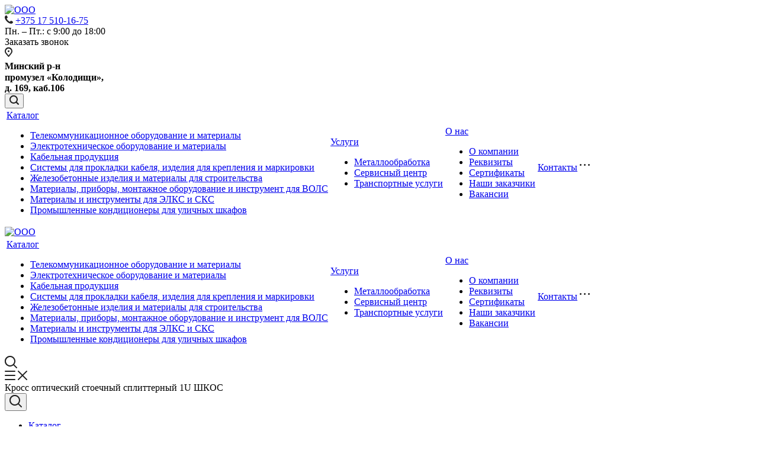

--- FILE ---
content_type: text/html; charset=UTF-8
request_url: https://svyaz.by/product/montazh-i-izmerenie-opticheskikh-kabeley-svyazi/krossovoe-oborudovanie-tekhsvyaz-/krossy-opticheskie-stoechnye-19-tekhsvyaz-/kross-opticheskiy-stoechnyy-19-shkoc/
body_size: 29601
content:







<!DOCTYPE html>
<html xmlns="http://www.w3.org/1999/xhtml" xml:lang="ru" lang="ru" class="  ">
	<head>
						<title>Кросс оптический стоечный сплиттерный 1U  ШКОC - ООО "БЕЛСВЯЗЬПРОМ"</title>
		<meta name="viewport" content="initial-scale=1.0, width=device-width" />
		<meta name="HandheldFriendly" content="true" />
		<meta name="yes" content="yes" />
		<meta name="apple-mobile-web-app-status-bar-style" content="black" />
		<meta name="SKYPE_TOOLBAR" content="SKYPE_TOOLBAR_PARSER_COMPATIBLE" />
		<meta http-equiv="Content-Type" content="text/html; charset=UTF-8" />
<meta name="description" content="Компания специализируется на оказании широкого спектра услуг" />
<link href="/bitrix/js/main/core/css/core.css?15670819183963" type="text/css"  rel="stylesheet" />
<link href="/bitrix/js/ui/fonts/opensans/ui.font.opensans.css?15670819282003" type="text/css"  rel="stylesheet" />
<link href="/bitrix/js/main/core/css/core_popup.css?156708191817339" type="text/css"  rel="stylesheet" />
<link href="/bitrix/templates/aspro-allcorp2/components/bitrix/news.detail/catalog/style.css?15670819145222" type="text/css"  rel="stylesheet" />
<link href="/bitrix/templates/aspro-allcorp2/components/bitrix/catalog.comments/main/style.css?15670819144622" type="text/css"  rel="stylesheet" />
<link href="/bitrix/panel/main/popup.css?156708194223084" type="text/css"  rel="stylesheet" />
<link href="/bitrix/components/bitrix/blog/templates/.default/style.css?156708193133465" type="text/css"  rel="stylesheet" />
<link href="/bitrix/components/bitrix/blog/templates/.default/themes/green/style.css?15670819311140" type="text/css"  rel="stylesheet" />
<link href="/bitrix/components/bitrix/rating.vote/templates/like/popup.css?15670819313298" type="text/css"  rel="stylesheet" />
<link href="/bitrix/components/bitrix/rating.vote/templates/standart_text/style.css?15670819312223" type="text/css"  rel="stylesheet" />
<link href="/bitrix/templates/aspro-allcorp2/css/bootstrap.css?1567081913114216" type="text/css"  data-template-style="true"  rel="stylesheet" />
<link href="/bitrix/templates/aspro-allcorp2/css/fonts/font-awesome/css/font-awesome.min.css?156708191331000" type="text/css"  data-template-style="true"  rel="stylesheet" />
<link href="/bitrix/templates/aspro-allcorp2/vendor/flexslider/flexslider.css?15670819136839" type="text/css"  data-template-style="true"  rel="stylesheet" />
<link href="/bitrix/templates/aspro-allcorp2/css/jquery.fancybox.css?15670819134108" type="text/css"  data-template-style="true"  rel="stylesheet" />
<link href="/bitrix/templates/aspro-allcorp2/css/theme-elements.css?15670819134368" type="text/css"  data-template-style="true"  rel="stylesheet" />
<link href="/bitrix/templates/aspro-allcorp2/css/theme-responsive.css?1567081913998" type="text/css"  data-template-style="true"  rel="stylesheet" />
<link href="/bitrix/templates/aspro-allcorp2/css/print.css?156708191312382" type="text/css"  data-template-style="true"  rel="stylesheet" />
<link href="/bitrix/templates/aspro-allcorp2/css/animation/animate.min.css?156708191352789" type="text/css"  data-template-style="true"  rel="stylesheet" />
<link href="/bitrix/templates/aspro-allcorp2/css/animation/animation_ext.css?15670819134934" type="text/css"  data-template-style="true"  rel="stylesheet" />
<link href="/bitrix/templates/.default/ajax/ajax.css?1567081910448" type="text/css"  data-template-style="true"  rel="stylesheet" />
<link href="/bitrix/templates/aspro-allcorp2/css/width-1.css?15670819131999" type="text/css"  data-template-style="true"  rel="stylesheet" />
<link href="/bitrix/templates/aspro-allcorp2/css/font-10.css?15670819132689" type="text/css"  data-template-style="true"  rel="stylesheet" />
<link href="/bitrix/templates/aspro-allcorp2/css/page-title-5.css?15670819134045" type="text/css"  data-template-style="true"  rel="stylesheet" />
<link href="/bitrix/templates/aspro-allcorp2/styles.css?156708191416415" type="text/css"  data-template-style="true"  rel="stylesheet" />
<link href="/bitrix/templates/aspro-allcorp2/template_styles.css?1567081913350279" type="text/css"  data-template-style="true"  rel="stylesheet" />
<link href="/bitrix/templates/aspro-allcorp2/css/responsive.css?156708191363577" type="text/css"  data-template-style="true"  rel="stylesheet" />
<link href="/bitrix/templates/aspro-allcorp2/themes/CUSTOM_s1/colors.css?158443983421883" type="text/css"  data-template-style="true"  rel="stylesheet" />
<link href="/bitrix/templates/aspro-allcorp2/bg_color/light/bgcolors.css?156708191462" type="text/css"  data-template-style="true"  rel="stylesheet" />
<link href="/bitrix/templates/aspro-allcorp2/css/custom.css?15904073981454" type="text/css"  data-template-style="true"  rel="stylesheet" />
<link href="/bitrix/components/aspro/theme.allcorp2/css/user_font_s1.css?1584439827154" type="text/css"  data-template-style="true"  rel="stylesheet" />
<script type="text/javascript">if(!window.BX)window.BX={};if(!window.BX.message)window.BX.message=function(mess){if(typeof mess=='object') for(var i in mess) BX.message[i]=mess[i]; return true;};</script>
<script type="text/javascript">(window.BX||top.BX).message({'JS_CORE_LOADING':'Загрузка...','JS_CORE_NO_DATA':'- Нет данных -','JS_CORE_WINDOW_CLOSE':'Закрыть','JS_CORE_WINDOW_EXPAND':'Развернуть','JS_CORE_WINDOW_NARROW':'Свернуть в окно','JS_CORE_WINDOW_SAVE':'Сохранить','JS_CORE_WINDOW_CANCEL':'Отменить','JS_CORE_WINDOW_CONTINUE':'Продолжить','JS_CORE_H':'ч','JS_CORE_M':'м','JS_CORE_S':'с','JSADM_AI_HIDE_EXTRA':'Скрыть лишние','JSADM_AI_ALL_NOTIF':'Показать все','JSADM_AUTH_REQ':'Требуется авторизация!','JS_CORE_WINDOW_AUTH':'Войти','JS_CORE_IMAGE_FULL':'Полный размер'});</script>
<script type="text/javascript">(window.BX||top.BX).message({'LANGUAGE_ID':'ru','FORMAT_DATE':'DD.MM.YYYY','FORMAT_DATETIME':'DD.MM.YYYY HH:MI:SS','COOKIE_PREFIX':'BITRIX_SM','SERVER_TZ_OFFSET':'10800','SITE_ID':'s1','SITE_DIR':'/','USER_ID':'','SERVER_TIME':'1769639516','USER_TZ_OFFSET':'0','USER_TZ_AUTO':'Y','bitrix_sessid':'e3a4edf7928b8b97e25b45e745d5aeb2'});</script>


<script type="text/javascript" src="/bitrix/js/main/core/core_promise.js?15670819185265"></script>
<script type="text/javascript" src="/bitrix/js/main/polyfill/promise/js/promise.js?15670819268241"></script>
<script type="text/javascript" src="/bitrix/js/main/loadext/loadext.js?15670819262917"></script>
<script type="text/javascript" src="/bitrix/js/main/loadext/extension.js?15670819262895"></script>
<script type="text/javascript" src="/bitrix/js/main/jquery/jquery-2.1.3.min.js?156708192684320"></script>
<script type="text/javascript" src="/bitrix/js/main/ajax.js?156708191635509"></script>
<script type="text/javascript" src="/bitrix/js/main/core/core.js?1567081918122604"></script>
<script type="text/javascript" src="/bitrix/js/main/core/core_ajax.js?156708191841772"></script>
<script type="text/javascript" src="/bitrix/js/main/core/core_window.js?156708191897989"></script>
<script type="text/javascript" src="/bitrix/js/main/core/core_popup.js?156708191870773"></script>
<script type="text/javascript" src="/bitrix/js/main/rating.js?156708192616427"></script>
<script>BX.message({'JS_REQUIRED':'Заполните это поле!','JS_FORMAT':'Неверный формат!','JS_FILE_EXT':'Недопустимое расширение файла!','JS_PASSWORD_COPY':'Пароли не совпадают!','JS_PASSWORD_LENGTH':'Минимум 6 символов!','JS_ERROR':'Неверно заполнено поле!','JS_FILE_SIZE':'Максимальный размер 5мб!','JS_FILE_BUTTON_NAME':'Выберите файл','JS_FILE_DEFAULT':'Файл не найден','JS_DATE':'Некорректная дата!','JS_DATETIME':'Некорректная дата/время!','JS_REQUIRED_LICENSES':'Согласитесь с условиями','S_CALLBACK':'Заказать звонок','S_QUESTION':'Задать вопрос','S_ASK_QUESTION':'Задать вопрос','ERROR_INCLUDE_MODULE_DIGITAL_TITLE':'Ошибка подключения модуля &laquo;Аспро: Digital-компания&raquo;','ERROR_INCLUDE_MODULE_DIGITAL_TEXT':'Ошибка подключения модуля &laquo;Аспро: Digital-компания&raquo;.<br />Пожалуйста установите модуль и повторите попытку','S_SERVICES':'Наши услуги','S_SERVICES_SHORT':'Услуги','S_TO_ALL_SERVICES':'Все услуги','S_CATALOG':'Каталог товаров','S_CATALOG_SHORT':'Каталог','S_TO_ALL_CATALOG':'Весь каталог','S_CATALOG_FAVORITES':'Наши товары','S_CATALOG_FAVORITES_SHORT':'Товары','S_NEWS':'Новости','S_TO_ALL_NEWS':'Все новости','S_COMPANY':'О компании','S_OTHER':'Прочее','S_CONTENT':'Контент','T_JS_ARTICLE':'Артикул: ','T_JS_NAME':'Наименование: ','T_JS_PRICE':'Цена: ','T_JS_QUANTITY':'Количество: ','T_JS_SUMM':'Сумма: ','FANCY_CLOSE':'Закрыть','FANCY_NEXT':'Вперед','FANCY_PREV':'Назад','CUSTOM_COLOR_CHOOSE':'Выбрать','CUSTOM_COLOR_CANCEL':'Отмена','S_MOBILE_MENU':'Меню','DIGITAL_T_MENU_BACK':'Назад','DIGITAL_T_MENU_CALLBACK':'Обратная связь','DIGITAL_T_MENU_CONTACTS_TITLE':'Будьте на связи','TITLE_BASKET':'В корзине товаров на #SUMM#','BASKET_SUMM':'#SUMM#','EMPTY_BASKET':'Корзина пуста','TITLE_BASKET_EMPTY':'Корзина пуста','BASKET':'Корзина','SEARCH_TITLE':'Поиск','SOCIAL_TITLE':'Оставайтесь на связи','LOGIN':'Войти','MY_CABINET':'Мой кабинет','SUBSCRIBE_TITLE':'Будьте всегда в курсе','HEADER_SCHEDULE':'Время работы','SEO_TEXT':'SEO описание','COMPANY_IMG':'Картинка компании','COMPANY_TEXT':'Описание компании','JS_RECAPTCHA_ERROR':'Пройдите проверку','JS_PROCESSING_ERROR':'Согласитесь с условиями!','CONFIG_SAVE_SUCCESS':'Настройки сохранены','CONFIG_SAVE_FAIL':'Ошибка сохранения настроек','RELOAD_PAGE':'Обновить страницу','REFRESH':'Поменять картинку','RECAPTCHA_TEXT':'Подтвердите, что вы не робот'})</script>
<roboto regular>
<link rel="shortcut icon" href="/favicon.ico?1584439827" type="image/x-icon" />
<link rel="apple-touch-icon" sizes="180x180" href="/upload/CAllcorp2/021/Mask Group (2).png" />
<meta property="og:description" content="


	 Кроссы оптические предназначены для размещения в 19 дюймовые телекоммуникационные стойки или шкафы, установленные внутри помещений и предназначены для концевой заделки, распределения и коммутации линейного оптического кабеля с волоконно оптическим оборудованием.




" />
<meta property="og:image" content="https://svyaz.by/upload/iblock/f61/A9R19v64go.png" />
<link rel="image_src" href="https://svyaz.by/upload/iblock/f61/A9R19v64go.png"  />
<meta property="og:title" content="Кросс оптический стоечный сплиттерный 1U  ШКОC - ООО "БЕЛСВЯЗЬПРОМ"" />
<meta property="og:type" content="website" />
<meta property="og:url" content="https://svyaz.by/product/montazh-i-izmerenie-opticheskikh-kabeley-svyazi/krossovoe-oborudovanie-tekhsvyaz-/krossy-opticheskie-stoechnye-19-tekhsvyaz-/kross-opticheskiy-stoechnyy-19-shkoc/" />



<script type="text/javascript" src="/bitrix/templates/aspro-allcorp2/js/jquery.actual.min.js?15670819141239"></script>
<script type="text/javascript" src="/bitrix/templates/aspro-allcorp2/js/jquery.fancybox.js?156708191448706"></script>
<script type="text/javascript" src="/bitrix/templates/aspro-allcorp2/vendor/jquery.easing.js?15670819138097"></script>
<script type="text/javascript" src="/bitrix/templates/aspro-allcorp2/vendor/jquery.appear.js?15670819133188"></script>
<script type="text/javascript" src="/bitrix/templates/aspro-allcorp2/vendor/jquery.cookie.js?15670819132247"></script>
<script type="text/javascript" src="/bitrix/templates/aspro-allcorp2/vendor/bootstrap.js?156708191327908"></script>
<script type="text/javascript" src="/bitrix/templates/aspro-allcorp2/vendor/flexslider/jquery.flexslider.js?156708191355194"></script>
<script type="text/javascript" src="/bitrix/templates/aspro-allcorp2/vendor/jquery.validate.min.js?156708191322254"></script>
<script type="text/javascript" src="/bitrix/templates/aspro-allcorp2/js/jquery.uniform.min.js?15670819148308"></script>
<script type="text/javascript" src="/bitrix/templates/aspro-allcorp2/js/jquery-ui.min.js?156708191432162"></script>
<script type="text/javascript" src="/bitrix/templates/aspro-allcorp2/js/jqModal.js?156708191411022"></script>
<script type="text/javascript" src="/bitrix/templates/aspro-allcorp2/js/detectmobilebrowser.js?15670819142203"></script>
<script type="text/javascript" src="/bitrix/templates/aspro-allcorp2/js/matchMedia.js?15670819141700"></script>
<script type="text/javascript" src="/bitrix/templates/aspro-allcorp2/js/jquery.alphanumeric.js?15670819141972"></script>
<script type="text/javascript" src="/bitrix/templates/aspro-allcorp2/js/jquery.autocomplete.js?156708191432714"></script>
<script type="text/javascript" src="/bitrix/templates/aspro-allcorp2/js/jquery.mobile.custom.touch.min.js?15670819147784"></script>
<script type="text/javascript" src="/bitrix/templates/aspro-allcorp2/js/general.js?1567081914131433"></script>
<script type="text/javascript" src="/bitrix/templates/aspro-allcorp2/js/custom.js?156708191441"></script>
<script type="text/javascript" src="/bitrix/templates/aspro-allcorp2/components/bitrix/news.list/catalog_table/script.js?1567081914351"></script>
<script type="text/javascript" src="/bitrix/components/bitrix/search.title/script.js?15670819409674"></script>
<script type="text/javascript" src="/bitrix/templates/aspro-allcorp2/components/bitrix/search.title/custom/script.js?15670819149734"></script>
<script type="text/javascript" src="/bitrix/templates/aspro-allcorp2/js/jquery.inputmask.bundle.min.js?156708191470933"></script>
<script type="text/javascript" src="/bitrix/templates/aspro-allcorp2/js/sly.js?156708191461252"></script>
<script type="text/javascript" src="/bitrix/templates/aspro-allcorp2/vendor/jquery.bxslider.js?156708191366080"></script>
<script type="text/javascript" src="/bitrix/templates/aspro-allcorp2/components/bitrix/news.detail/catalog/script.js?15670819143792"></script>
<script type="text/javascript" src="/bitrix/templates/aspro-allcorp2/js/rating_likes.js?156708191410797"></script>
<script type="text/javascript" src="/bitrix/templates/aspro-allcorp2/components/bitrix/catalog.comments/main/script.js?15670819147355"></script>
<script type="text/javascript" src="/bitrix/templates/aspro-allcorp2/components/bitrix/subscribe.edit/footer2/script.js?1567081914113"></script>
<script type="text/javascript">var _ba = _ba || []; _ba.push(["aid", "417487d32485c7d4ebc6bee0517a0529"]); _ba.push(["host", "svyaz.by"]); (function() {var ba = document.createElement("script"); ba.type = "text/javascript"; ba.async = true;ba.src = (document.location.protocol == "https:" ? "https://" : "http://") + "bitrix.info/ba.js";var s = document.getElementsByTagName("script")[0];s.parentNode.insertBefore(ba, s);})();</script>


					</head>
		<body class=" header_nopacity header_fill_dark side_left all_title_1 mheader-v2 footer-v3 fill_bg_n header-v1 title-v5 with_phones ">
		<div id="panel"></div>

		
				<script type='text/javascript'>
		var arBasketItems = {};
		var arAllcorp2Options = ({
			'SITE_DIR' : '/',
			'SITE_ID' : 's1',
			'SITE_TEMPLATE_PATH' : '/bitrix/templates/aspro-allcorp2',
			'SITE_ADDRESS' : "'svyaz.by,svyaz.by'",
			'THEME' : ({
				'THEME_SWITCHER' : 'N',
				'BASE_COLOR' : 'CUSTOM',
				'BASE_COLOR_CUSTOM' : 'fd7013',
				'LOGO_IMAGE' : '/upload/CAllcorp2/cf4/Белсвязьпром_29_11_2019.jpg',
				'LOGO_IMAGE_LIGHT' : '',
				'TOP_MENU' : '',
				'TOP_MENU_FIXED' : 'Y',
				'COLORED_LOGO' : 'N',
				'SIDE_MENU' : 'LEFT',
				'SCROLLTOTOP_TYPE' : 'ROUND_COLOR',
				'SCROLLTOTOP_POSITION' : 'PADDING',
				'CAPTCHA_FORM_TYPE' : 'N',
				'PHONE_MASK' : '+375 (99) 999-99-99',
				'VALIDATE_PHONE_MASK' : '^[+][0-9]{3} [(][0-9]{2}[)] [0-9]{3}[-][0-9]{2}[-][0-9]{2}$',
				'DATE_MASK' : 'dd.mm.yyyy',
				'DATE_PLACEHOLDER' : 'дд.мм.гггг',
				'VALIDATE_DATE_MASK' : '^[0-9]{1,2}\.[0-9]{1,2}\.[0-9]{4}$',
				'DATETIME_MASK' : 'dd.mm.yyyy h:s',
				'DATETIME_PLACEHOLDER' : 'дд.мм.гггг чч:мм',
				'VALIDATE_DATETIME_MASK' : '^[0-9]{1,2}\.[0-9]{1,2}\.[0-9]{4} [0-9]{1,2}\:[0-9]{1,2}$',
				'VALIDATE_FILE_EXT' : 'png|jpg|jpeg|gif|doc|docx|xls|xlsx|txt|pdf|odt|rtf',
				'SOCIAL_VK' : '',
				'SOCIAL_FACEBOOK' : '',
				'SOCIAL_TWITTER' : '',
				'SOCIAL_YOUTUBE' : '',
				'SOCIAL_ODNOKLASSNIKI' : '',
				'SOCIAL_GOOGLEPLUS' : '',
				'BANNER_WIDTH' : '',
				'TEASERS_INDEX' : 'Y',
				'CATALOG_INDEX' : 'Y',
				'PORTFOLIO_INDEX' : 'N',
				'INSTAGRAMM_INDEX' : 'N',
				'BIGBANNER_ANIMATIONTYPE' : 'SLIDE_HORIZONTAL',
				'BIGBANNER_SLIDESSHOWSPEED' : '5000',
				'BIGBANNER_ANIMATIONSPEED' : '600',
				'PARTNERSBANNER_SLIDESSHOWSPEED' : '5000',
				'PARTNERSBANNER_ANIMATIONSPEED' : '600',
				'ORDER_VIEW' : 'N',
				'ORDER_BASKET_VIEW' : 'FLY',
				'URL_BASKET_SECTION' : '/cart/',
				'URL_ORDER_SECTION' : '/cart/order/',
				'PAGE_WIDTH' : '1',
				'PAGE_CONTACTS' : '2',
				'CATALOG_BLOCK_TYPE' : 'catalog_table',
				'HEADER_TYPE' : '1',
				'HEADER_TOP_LINE' : '',
				'HEADER_FIXED' : '2',
				'HEADER_MOBILE' : '2',
				'HEADER_MOBILE_MENU' : '1',
				'HEADER_MOBILE_MENU_SHOW_TYPE' : '',
				'TYPE_SEARCH' : 'custom',
				'PAGE_TITLE' : '5',
				'INDEX_TYPE' : 'index1',
				'FOOTER_TYPE' : '3',
				'REGIONALITY_SEARCH_ROW' : 'N',
				'FOOTER_TYPE' : '3',
				'PRINT_BUTTON' : 'Y',
				'SHOW_SMARTFILTER' : 'N',
				'LICENCE_CHECKED' : 'N',
				'FILTER_VIEW' : 'VERTICAL',
				'YA_GOLAS' : 'N',
				'YA_COUNTER_ID' : '',
				'USE_FORMS_GOALS' : 'COMMON',
				'USE_SALE_GOALS' : 'Y',
				'USE_DEBUG_GOALS' : 'N',
				'DEFAULT_MAP_MARKET' : 'Y',
				'IS_BASKET_PAGE' : '',
				'IS_ORDER_PAGE' : '',
			})
		});
		if(arAllcorp2Options.SITE_ADDRESS)
			arAllcorp2Options.SITE_ADDRESS = arAllcorp2Options.SITE_ADDRESS.replace(/'/g, "");
		</script>
		<!--'start_frame_cache_options-block'-->			<script>
				var arBasketItems = [];
			</script>
		<!--'end_frame_cache_options-block'-->				



		



				<div class="visible-lg visible-md title-v5">
			<header class="header_1 long ">
	<div class="logo_and_menu-row">
		<div class="logo-row top-fill">
			<div class="maxwidth-theme">
								<div class="logo-block paddings pull-left">
					<div class="logo">
						<a href="/"><img src="/upload/CAllcorp2/cf4/Белсвязьпром_29_11_2019.jpg" alt="ООО "БЕЛСВЯЗЬПРОМ"" title="ООО "БЕЛСВЯЗЬПРОМ"" /></a>					</div>
				</div>
																<div class="right-icons pull-right">
					<div class="phone-block with_btn">
						<div class="region-block inner-table-block">
							<div class="inner-table-block p-block">
														<!--'start_frame_cache_header-regionality-block1'-->				<!--'end_frame_cache_header-regionality-block1'-->								</div>
																						<div class="inner-table-block p-block">
											
								<div class="phone big">
								<i class="svg inline  svg-inline-phone colored" aria-hidden="true" ><svg xmlns="http://www.w3.org/2000/svg" width="14" height="14" viewBox="0 0 14 14">
  <defs>
    <style>
      .pcls-1 {
        fill: #222;
        fill-rule: evenodd;
      }
    </style>
  </defs>
  <path class="pcls-1" d="M14,11.052a0.5,0.5,0,0,0-.03-0.209,1.758,1.758,0,0,0-.756-0.527C12.65,10,12.073,9.69,11.515,9.363a2.047,2.047,0,0,0-.886-0.457c-0.607,0-1.493,1.8-2.031,1.8a2.138,2.138,0,0,1-.856-0.388A9.894,9.894,0,0,1,3.672,6.253,2.134,2.134,0,0,1,3.283,5.4c0-.536,1.8-1.421,1.8-2.027a2.045,2.045,0,0,0-.458-0.885C4.3,1.932,3.99,1.355,3.672.789A1.755,1.755,0,0,0,3.144.034,0.5,0.5,0,0,0,2.935,0,4.427,4.427,0,0,0,1.551.312,2.62,2.62,0,0,0,.5,1.524,3.789,3.789,0,0,0-.011,3.372a7.644,7.644,0,0,0,.687,2.6A9.291,9.291,0,0,0,1.5,7.714a16.783,16.783,0,0,0,4.778,4.769,9.283,9.283,0,0,0,1.742.825,7.673,7.673,0,0,0,2.608.686,3.805,3.805,0,0,0,1.851-.507,2.62,2.62,0,0,0,1.214-1.052A4.418,4.418,0,0,0,14,11.052Z"/>
</svg>
</i>				
				<a href="tel:+375175101675">+375 17 510-16-75</a>
							</div>
																						<div class=" schedule">
									<div class="work-days-color">Пн. – Пт.: с 9:00 до 18:00</div>							</div>
														</div>
													</div>
													<div class="inner-table-block">
								<span class="callback-block animate-load colored  btn-transparent-bg btn-default btn" data-event="jqm" data-param-id="23" data-name="callback">Заказать звонок</span>
							</div>
											</div>
				</div>
								<div class="col-md-2 pull-right">
					<div class="inner-table-block address">
						
		
												<div class="address-block">
													<i class="svg inline  svg-inline-address colored" aria-hidden="true" ><svg xmlns="http://www.w3.org/2000/svg" width="13" height="16" viewBox="0 0 13 16">
  <defs>
    <style>
      .cls-1 {
        fill-rule: evenodd;
      }
    </style>
  </defs>
  <path data-name="Ellipse 74 copy" class="cls-1" d="M763.9,42.916h0.03L759,49h-1l-4.933-6.084h0.03a6.262,6.262,0,0,1-1.1-3.541,6.5,6.5,0,0,1,13,0A6.262,6.262,0,0,1,763.9,42.916ZM758.5,35a4.5,4.5,0,0,0-3.741,7h-0.012l3.542,4.447h0.422L762.289,42H762.24A4.5,4.5,0,0,0,758.5,35Zm0,6a1.5,1.5,0,1,1,1.5-1.5A1.5,1.5,0,0,1,758.5,41Z" transform="translate(-752 -33)"/>
</svg>
</i>												<div>
							
<b><span style="font-size: 14pt;"><span style="font-size: 12pt;">Минский р-н</span><br>
 </span></b><b><span style="font-size: 12pt;">промузел «Колодищи»,<br>
</span></b><b><span style="font-size: 12pt;">д. 169, каб.106</span></b>
						</div>
					</div>
							
								</div>
				</div>
			</div>
		</div>	</div>
		<div class="menu-row with-color bgdark colored_all sliced">
		<div class="maxwidth-theme">
			<div class="col-md-12">
				<div class="right-icons pull-right">
										<div class="pull-right">
						<div class="wrap_icon inner-table-block">
							<button class="inline-search-show twosmallfont" title="Поиск">
								<i class="svg inline  svg-inline-search" aria-hidden="true" ><svg xmlns="http://www.w3.org/2000/svg" width="16" height="16" viewBox="0 0 16 16">
  <defs>
    <style>
      .stcls-1 {
        fill: #222;
        fill-rule: evenodd;
      }
    </style>
  </defs>
  <path class="stcls-1" d="M15.644,15.644a1.164,1.164,0,0,1-1.646,0l-2.95-2.95a7.036,7.036,0,1,1,1.645-1.645L15.644,14A1.164,1.164,0,0,1,15.644,15.644ZM7,2a5,5,0,1,0,5,5A5,5,0,0,0,7,2Z"/>
</svg>
</i>							</button>
						</div>
					</div>
									</div>
				<div class="menu-only">
					<nav class="mega-menu sliced">
							<div class="table-menu catalog_icons_N">
		<div class="marker-nav"></div>
		<table>
			<tr>
																			<td class="menu-item unvisible dropdown wide_menu active">
						<div class="wrap">
							<a class="dropdown-toggle" href="/product/">
								Каталог								<i class="fa fa-angle-down"></i>
								<div class="line-wrapper"><span class="line"></span></div>
							</a>
															<span class="tail"></span>
								<ul class="dropdown-menu">
																																							<li class=" count_3  ">
																						<a href="/product/telekommunikatsionnoe-oborudovanie-i-materialy-tekhsvyaz-/" title="Телекоммуникационное оборудование и материалы">Телекоммуникационное оборудование и материалы</a>
																					</li>
																																							<li class=" count_3  ">
																						<a href="/product/elektrotekhnicheskoe-oborudovanie-i-materialy-/" title="Электротехническое оборудование и материалы">Электротехническое оборудование и материалы</a>
																					</li>
																																							<li class=" count_3  ">
																						<a href="/product/kabelnaya-produktsiya/" title="Кабельная продукция">Кабельная продукция</a>
																					</li>
																																							<li class=" count_3  ">
																						<a href="/product/sistemy-dlya-prokladki-kabelya-izdeliya-dlya-krepleniya-i-markirovki/" title="Системы для прокладки кабеля, изделия для крепления и маркировки">Системы для прокладки кабеля, изделия для крепления и маркировки</a>
																					</li>
																																							<li class=" count_3  ">
																						<a href="/product/kolodtsa-kabelnoy-svyazi-i-komplektuyushchie-/" title="Железобетонные изделия и материалы для строительства">Железобетонные изделия и материалы для строительства</a>
																					</li>
																																							<li class=" count_3 active ">
																						<a href="/product/montazh-i-izmerenie-opticheskikh-kabeley-svyazi/" title="Материалы, приборы, монтажное оборудование и инструмент для ВОЛС">Материалы, приборы, монтажное оборудование и инструмент для ВОЛС</a>
																					</li>
																																							<li class=" count_3  ">
																						<a href="/product/med-montazh-i-izmerenie-elektricheskikh-kabeley-svyazi/" title="Материалы и инструменты для ЭЛКС и СКС">Материалы и инструменты для ЭЛКС и СКС</a>
																					</li>
																																							<li class=" count_3  ">
																						<a href="/product/promyshlennye-konditsionery-dlya-ulichnykh-shkafov-/" title="Промышленные кондиционеры для уличных шкафов ">Промышленные кондиционеры для уличных шкафов </a>
																					</li>
																	</ul>
													</div>
					</td>
																			<td class="menu-item unvisible dropdown">
						<div class="wrap">
							<a class="dropdown-toggle" href="/services/">
								Услуги								<i class="fa fa-angle-down"></i>
								<div class="line-wrapper"><span class="line"></span></div>
							</a>
															<span class="tail"></span>
								<ul class="dropdown-menu">
																																							<li class=" count_3  ">
																						<a href="/services/metalloobrabotka/" title="Металлообработка">Металлообработка</a>
																					</li>
																																							<li class=" count_3  ">
																						<a href="/services/servisnyy-tsentr/" title="Сервисный центр">Сервисный центр</a>
																					</li>
																																							<li class=" count_3  ">
																						<a href="/services/logisticheskie-uslugi/" title="Транспортные услуги">Транспортные услуги</a>
																					</li>
																	</ul>
													</div>
					</td>
																			<td class="menu-item unvisible dropdown">
						<div class="wrap">
							<a class="dropdown-toggle" href="/company/">
								О нас								<i class="fa fa-angle-down"></i>
								<div class="line-wrapper"><span class="line"></span></div>
							</a>
															<span class="tail"></span>
								<ul class="dropdown-menu">
																																							<li class=" count_3  ">
																						<a href="/company/index.php" title="О компании">О компании</a>
																					</li>
																																							<li class=" count_3  ">
																						<a href="/company/requisites/" title="Реквизиты">Реквизиты</a>
																					</li>
																																							<li class=" count_3  ">
																						<a href="/company/licenses/" title="Сертификаты">Сертификаты</a>
																					</li>
																																							<li class=" count_3  ">
																						<a href="/company/partners/" title="Наши заказчики">Наши заказчики</a>
																					</li>
																																							<li class=" count_3  ">
																						<a href="/company/vacancy/" title="Вакансии">Вакансии</a>
																					</li>
																	</ul>
													</div>
					</td>
																			<td class="menu-item unvisible ">
						<div class="wrap">
							<a class="" href="/contacts/">
								Контакты								<i class="fa fa-angle-down"></i>
								<div class="line-wrapper"><span class="line"></span></div>
							</a>
													</div>
					</td>
				
				<td class="menu-item dropdown js-dropdown nosave unvisible">
					<div class="wrap">
						<a class="dropdown-toggle more-items" href="#">
							<span>
								<svg xmlns="http://www.w3.org/2000/svg" width="17" height="3" viewBox="0 0 17 3">
								  <defs>
								    <style>
								      .cls-1 {
								        fill-rule: evenodd;
								      }
								    </style>
								  </defs>
								  <path class="cls-1" d="M923.5,178a1.5,1.5,0,1,1-1.5,1.5A1.5,1.5,0,0,1,923.5,178Zm7,0a1.5,1.5,0,1,1-1.5,1.5A1.5,1.5,0,0,1,930.5,178Zm7,0a1.5,1.5,0,1,1-1.5,1.5A1.5,1.5,0,0,1,937.5,178Z" transform="translate(-922 -178)"/>
								</svg>
							</span>
						</a>
						<span class="tail"></span>
						<ul class="dropdown-menu"></ul>
					</div>
				</td>

			</tr>
		</table>
	</div>
					</nav>
				</div>
			</div>
			<div class="lines"></div>
		</div>
	</div>
	<div class="line-row"></div>
</header>		</div>

		
					<div id="headerfixed">
				<div class="maxwidth-theme">
	<div class="logo-row v2 row margin0">
		<div class="inner-table-block nopadding logo-block">
			<div class="logo">
				<a href="/"><img src="/upload/CAllcorp2/cf4/Белсвязьпром_29_11_2019.jpg" alt="ООО "БЕЛСВЯЗЬПРОМ"" title="ООО "БЕЛСВЯЗЬПРОМ"" /></a>			</div>
		</div>
		<div class="inner-table-block menu-block menu-row">
			<div class="navs table-menu js-nav">
				<nav class="mega-menu sliced">
						<div class="table-menu catalog_icons_N">
		<div class="marker-nav"></div>
		<table>
			<tr>
																			<td class="menu-item unvisible dropdown wide_menu active">
						<div class="wrap">
							<a class="dropdown-toggle" href="/product/">
								Каталог								<i class="fa fa-angle-down"></i>
								<div class="line-wrapper"><span class="line"></span></div>
							</a>
															<span class="tail"></span>
								<ul class="dropdown-menu">
																																							<li class=" count_3  ">
																						<a href="/product/telekommunikatsionnoe-oborudovanie-i-materialy-tekhsvyaz-/" title="Телекоммуникационное оборудование и материалы">Телекоммуникационное оборудование и материалы</a>
																					</li>
																																							<li class=" count_3  ">
																						<a href="/product/elektrotekhnicheskoe-oborudovanie-i-materialy-/" title="Электротехническое оборудование и материалы">Электротехническое оборудование и материалы</a>
																					</li>
																																							<li class=" count_3  ">
																						<a href="/product/kabelnaya-produktsiya/" title="Кабельная продукция">Кабельная продукция</a>
																					</li>
																																							<li class=" count_3  ">
																						<a href="/product/sistemy-dlya-prokladki-kabelya-izdeliya-dlya-krepleniya-i-markirovki/" title="Системы для прокладки кабеля, изделия для крепления и маркировки">Системы для прокладки кабеля, изделия для крепления и маркировки</a>
																					</li>
																																							<li class=" count_3  ">
																						<a href="/product/kolodtsa-kabelnoy-svyazi-i-komplektuyushchie-/" title="Железобетонные изделия и материалы для строительства">Железобетонные изделия и материалы для строительства</a>
																					</li>
																																							<li class=" count_3 active ">
																						<a href="/product/montazh-i-izmerenie-opticheskikh-kabeley-svyazi/" title="Материалы, приборы, монтажное оборудование и инструмент для ВОЛС">Материалы, приборы, монтажное оборудование и инструмент для ВОЛС</a>
																					</li>
																																							<li class=" count_3  ">
																						<a href="/product/med-montazh-i-izmerenie-elektricheskikh-kabeley-svyazi/" title="Материалы и инструменты для ЭЛКС и СКС">Материалы и инструменты для ЭЛКС и СКС</a>
																					</li>
																																							<li class=" count_3  ">
																						<a href="/product/promyshlennye-konditsionery-dlya-ulichnykh-shkafov-/" title="Промышленные кондиционеры для уличных шкафов ">Промышленные кондиционеры для уличных шкафов </a>
																					</li>
																	</ul>
													</div>
					</td>
																			<td class="menu-item unvisible dropdown">
						<div class="wrap">
							<a class="dropdown-toggle" href="/services/">
								Услуги								<i class="fa fa-angle-down"></i>
								<div class="line-wrapper"><span class="line"></span></div>
							</a>
															<span class="tail"></span>
								<ul class="dropdown-menu">
																																							<li class=" count_3  ">
																						<a href="/services/metalloobrabotka/" title="Металлообработка">Металлообработка</a>
																					</li>
																																							<li class=" count_3  ">
																						<a href="/services/servisnyy-tsentr/" title="Сервисный центр">Сервисный центр</a>
																					</li>
																																							<li class=" count_3  ">
																						<a href="/services/logisticheskie-uslugi/" title="Транспортные услуги">Транспортные услуги</a>
																					</li>
																	</ul>
													</div>
					</td>
																			<td class="menu-item unvisible dropdown">
						<div class="wrap">
							<a class="dropdown-toggle" href="/company/">
								О нас								<i class="fa fa-angle-down"></i>
								<div class="line-wrapper"><span class="line"></span></div>
							</a>
															<span class="tail"></span>
								<ul class="dropdown-menu">
																																							<li class=" count_3  ">
																						<a href="/company/index.php" title="О компании">О компании</a>
																					</li>
																																							<li class=" count_3  ">
																						<a href="/company/requisites/" title="Реквизиты">Реквизиты</a>
																					</li>
																																							<li class=" count_3  ">
																						<a href="/company/licenses/" title="Сертификаты">Сертификаты</a>
																					</li>
																																							<li class=" count_3  ">
																						<a href="/company/partners/" title="Наши заказчики">Наши заказчики</a>
																					</li>
																																							<li class=" count_3  ">
																						<a href="/company/vacancy/" title="Вакансии">Вакансии</a>
																					</li>
																	</ul>
													</div>
					</td>
																			<td class="menu-item unvisible ">
						<div class="wrap">
							<a class="" href="/contacts/">
								Контакты								<i class="fa fa-angle-down"></i>
								<div class="line-wrapper"><span class="line"></span></div>
							</a>
													</div>
					</td>
				
				<td class="menu-item dropdown js-dropdown nosave unvisible">
					<div class="wrap">
						<a class="dropdown-toggle more-items" href="#">
							<span>
								<svg xmlns="http://www.w3.org/2000/svg" width="17" height="3" viewBox="0 0 17 3">
								  <defs>
								    <style>
								      .cls-1 {
								        fill-rule: evenodd;
								      }
								    </style>
								  </defs>
								  <path class="cls-1" d="M923.5,178a1.5,1.5,0,1,1-1.5,1.5A1.5,1.5,0,0,1,923.5,178Zm7,0a1.5,1.5,0,1,1-1.5,1.5A1.5,1.5,0,0,1,930.5,178Zm7,0a1.5,1.5,0,1,1-1.5,1.5A1.5,1.5,0,0,1,937.5,178Z" transform="translate(-922 -178)"/>
								</svg>
							</span>
						</a>
						<span class="tail"></span>
						<ul class="dropdown-menu"></ul>
					</div>
				</td>

			</tr>
		</table>
	</div>
				</nav>
			</div>
		</div>
				<div class="inner-table-block small-block nopadding inline-search-show" data-type_search="fixed">
			<div class="search-block wrap_icon" title="Поиск">
				<i class="svg inline  svg-inline-search big" aria-hidden="true" ><svg xmlns="http://www.w3.org/2000/svg" width="21" height="21" viewBox="0 0 21 21">
  <defs>
    <style>
      .cls-1 {
        fill: #222;
        fill-rule: evenodd;
      }
    </style>
  </defs>
  <path data-name="Rounded Rectangle 106" class="cls-1" d="M1590.71,131.709a1,1,0,0,1-1.42,0l-4.68-4.677a9.069,9.069,0,1,1,1.42-1.427l4.68,4.678A1,1,0,0,1,1590.71,131.709ZM1579,113a7,7,0,1,0,7,7A7,7,0,0,0,1579,113Z" transform="translate(-1570 -111)"/>
</svg>
</i>			</div>
		</div>
				<!--'start_frame_cache_basket-link1'-->		<!-- noindex -->
				<!-- /noindex -->
		<!--'end_frame_cache_basket-link1'-->		</div>
</div>			</div>
		
		<div id="mobileheader" class="visible-xs visible-sm">
			<div class="mobileheader-v2">
	<div class="burger pull-left">
		<i class="svg inline  svg-inline-burger white" aria-hidden="true" ><svg xmlns="http://www.w3.org/2000/svg" width="18" height="16" viewBox="0 0 18 16">
  <defs>
    <style>
      .cls-1 {
        fill: #fff;
        fill-rule: evenodd;
      }
    </style>
  </defs>
  <path data-name="Rounded Rectangle 81 copy 2" class="cls-1" d="M330,114h16a1,1,0,0,1,1,1h0a1,1,0,0,1-1,1H330a1,1,0,0,1-1-1h0A1,1,0,0,1,330,114Zm0,7h16a1,1,0,0,1,1,1h0a1,1,0,0,1-1,1H330a1,1,0,0,1-1-1h0A1,1,0,0,1,330,121Zm0,7h16a1,1,0,0,1,1,1h0a1,1,0,0,1-1,1H330a1,1,0,0,1-1-1h0A1,1,0,0,1,330,128Z" transform="translate(-329 -114)"/>
</svg>
</i>		<i class="svg inline  svg-inline-close white" aria-hidden="true" ><svg id="Close.svg" xmlns="http://www.w3.org/2000/svg" width="16" height="16" viewBox="0 0 16 16">
  <defs>
    <style>
      .cls-1 {
        fill: #222;
        fill-rule: evenodd;
      }
    </style>
  </defs>
  <path id="Rounded_Rectangle_114_copy_3" data-name="Rounded Rectangle 114 copy 3" class="cls-1" d="M334.411,138l6.3,6.3a1,1,0,0,1,0,1.414,0.992,0.992,0,0,1-1.408,0l-6.3-6.306-6.3,6.306a1,1,0,0,1-1.409-1.414l6.3-6.3-6.293-6.3a1,1,0,0,1,1.409-1.414l6.3,6.3,6.3-6.3A1,1,0,0,1,340.7,131.7Z" transform="translate(-325 -130)"/>
</svg>
</i>	</div>
	<div class="title-block col-sm-8 col-xs-7 pull-left">Кросс оптический стоечный сплиттерный 1U  ШКОC</div>
	<div class="right-icons pull-right">
		<div class="pull-right">
			<div class="wrap_icon">
				<button class="inline-search-show twosmallfont" title="Поиск">
					<i class="svg inline  svg-inline-search white" aria-hidden="true" ><svg xmlns="http://www.w3.org/2000/svg" width="21" height="21" viewBox="0 0 21 21">
  <defs>
    <style>
      .cls-1 {
        fill: #222;
        fill-rule: evenodd;
      }
    </style>
  </defs>
  <path data-name="Rounded Rectangle 106" class="cls-1" d="M1590.71,131.709a1,1,0,0,1-1.42,0l-4.68-4.677a9.069,9.069,0,1,1,1.42-1.427l4.68,4.678A1,1,0,0,1,1590.71,131.709ZM1579,113a7,7,0,1,0,7,7A7,7,0,0,0,1579,113Z" transform="translate(-1570 -111)"/>
</svg>
</i>				</button>
			</div>
		</div>
		<div class="pull-right">
			<div class="wrap_icon wrap_basket">
						<!--'start_frame_cache_basket-link2'-->		<!-- noindex -->
				<!-- /noindex -->
		<!--'end_frame_cache_basket-link2'-->				</div>
		</div>
			</div>
</div>			<div id="mobilemenu" class="leftside">
				<div class="mobilemenu-v1 scroller">
	<div class="wrap">
			<div class="menu top">
		<ul class="top">
															<li class="selected">
					<a class="dark-color parent" href="/product/" title="Каталог">
						<span>Каталог</span>
													<span class="arrow"><i class="svg svg_triangle_right"></i></span>
											</a>
											<ul class="dropdown">
							<li class="menu_back"><a href="" class="dark-color" rel="nofollow"><i class="svg inline  svg-inline-arrow-back" aria-hidden="true" ><svg xmlns="http://www.w3.org/2000/svg" width="17" height="12" viewBox="0 0 17 12">
  <defs>
    <style>
      .rcls-1 {
        fill: #fff;
        fill-rule: evenodd;
      }
    </style>
  </defs>
  <path data-name="Rounded Rectangle 3 copy" class="rcls-1" d="M253.052,4840.24a0.747,0.747,0,0,0,.026.13c0,0.01.014,0.02,0.019,0.03a0.967,0.967,0,0,0,.2.3l4.992,5a1,1,0,0,0,1.414-1.42l-3.287-3.29H269a1.005,1.005,0,0,0,0-2.01H256.416l3.287-3.29a1.006,1.006,0,0,0,0-1.42,0.983,0.983,0,0,0-1.414,0l-4.992,4.99a1.01,1.01,0,0,0-.2.31c0,0.01-.014.01-0.019,0.02a1.147,1.147,0,0,0-.026.14A0.651,0.651,0,0,0,253.052,4840.24Z" transform="translate(-253 -4834)"/>
</svg>
</i>Назад</a></li>
							<li class="menu_title"><a href="/product/">Каталог</a></li>
																															<li>
									<a class="dark-color parent" href="/product/telekommunikatsionnoe-oborudovanie-i-materialy-tekhsvyaz-/" title="Телекоммуникационное оборудование и материалы">
										<span>Телекоммуникационное оборудование и материалы</span>
																					<span class="arrow"><i class="svg svg_triangle_right"></i></span>
																			</a>
																			<ul class="dropdown">
											<li class="menu_back"><a href="" class="dark-color" rel="nofollow"><i class="svg inline  svg-inline-arrow-back" aria-hidden="true" ><svg xmlns="http://www.w3.org/2000/svg" width="17" height="12" viewBox="0 0 17 12">
  <defs>
    <style>
      .cls-1 {
        fill: #222;
        fill-rule: evenodd;
      }
    </style>
  </defs>
  <path data-name="Rounded Rectangle 3 copy" class="cls-1" d="M253.052,4840.24a0.747,0.747,0,0,0,.026.13c0,0.01.014,0.02,0.019,0.03a0.967,0.967,0,0,0,.2.3l4.992,5a1,1,0,0,0,1.414-1.42l-3.287-3.29H269a1.005,1.005,0,0,0,0-2.01H256.416l3.287-3.29a1.006,1.006,0,0,0,0-1.42,0.983,0.983,0,0,0-1.414,0l-4.992,4.99a1.01,1.01,0,0,0-.2.31c0,0.01-.014.01-0.019,0.02a1.147,1.147,0,0,0-.026.14A0.651,0.651,0,0,0,253.052,4840.24Z" transform="translate(-253 -4834)"/>
</svg>
</i>Назад</a></li>
											<li class="menu_title"><a href="/product/telekommunikatsionnoe-oborudovanie-i-materialy-tekhsvyaz-/">Телекоммуникационное оборудование и материалы</a></li>
																																															<li>
													<a class="dark-color" href="/product/telekommunikatsionnoe-oborudovanie-i-materialy-tekhsvyaz-/nastennye-telekommunikatsionnye-shkafy/" title="Настенные телекоммуникационные шкафы">
														<span>Настенные телекоммуникационные шкафы</span>
																											</a>
																									</li>
																																															<li>
													<a class="dark-color" href="/product/telekommunikatsionnoe-oborudovanie-i-materialy-tekhsvyaz-/napolnye-telekommunikatsionnye-shkafy/" title="Напольные телекоммуникационные шкафы">
														<span>Напольные телекоммуникационные шкафы</span>
																											</a>
																									</li>
																																															<li>
													<a class="dark-color" href="/product/telekommunikatsionnoe-oborudovanie-i-materialy-tekhsvyaz-/vsepogodnye-telekommunikatsionnye-shkafy/" title="Климатические  телекоммуникационные шкафы">
														<span>Климатические  телекоммуникационные шкафы</span>
																											</a>
																									</li>
																																															<li>
													<a class="dark-color" href="/product/telekommunikatsionnoe-oborudovanie-i-materialy-tekhsvyaz-/telekommunikatsionnye-antivandalnye-shkafy/" title="Телекоммуникационные антивандальные шкафы">
														<span>Телекоммуникационные антивандальные шкафы</span>
																											</a>
																									</li>
																																															<li>
													<a class="dark-color" href="/product/telekommunikatsionnoe-oborudovanie-i-materialy-tekhsvyaz-/telekommunikatsionnye-stoyki/" title="Телекоммуникационные стойки">
														<span>Телекоммуникационные стойки</span>
																											</a>
																									</li>
																																															<li>
													<a class="dark-color" href="/product/telekommunikatsionnoe-oborudovanie-i-materialy-tekhsvyaz-/6-5-aksessuary-k-telekommunikatsionnym-shkafam-i-stoykam/" title="Аксессуары к телекоммуникационным шкафам и стойкам">
														<span>Аксессуары к телекоммуникационным шкафам и стойкам</span>
																											</a>
																									</li>
																					</ul>
																	</li>
																															<li>
									<a class="dark-color parent" href="/product/elektrotekhnicheskoe-oborudovanie-i-materialy-/" title="Электротехническое оборудование и материалы">
										<span>Электротехническое оборудование и материалы</span>
																					<span class="arrow"><i class="svg svg_triangle_right"></i></span>
																			</a>
																			<ul class="dropdown">
											<li class="menu_back"><a href="" class="dark-color" rel="nofollow"><i class="svg inline  svg-inline-arrow-back" aria-hidden="true" ><svg xmlns="http://www.w3.org/2000/svg" width="17" height="12" viewBox="0 0 17 12">
  <defs>
    <style>
      .cls-1 {
        fill: #222;
        fill-rule: evenodd;
      }
    </style>
  </defs>
  <path data-name="Rounded Rectangle 3 copy" class="cls-1" d="M253.052,4840.24a0.747,0.747,0,0,0,.026.13c0,0.01.014,0.02,0.019,0.03a0.967,0.967,0,0,0,.2.3l4.992,5a1,1,0,0,0,1.414-1.42l-3.287-3.29H269a1.005,1.005,0,0,0,0-2.01H256.416l3.287-3.29a1.006,1.006,0,0,0,0-1.42,0.983,0.983,0,0,0-1.414,0l-4.992,4.99a1.01,1.01,0,0,0-.2.31c0,0.01-.014.01-0.019,0.02a1.147,1.147,0,0,0-.026.14A0.651,0.651,0,0,0,253.052,4840.24Z" transform="translate(-253 -4834)"/>
</svg>
</i>Назад</a></li>
											<li class="menu_title"><a href="/product/elektrotekhnicheskoe-oborudovanie-i-materialy-/">Электротехническое оборудование и материалы</a></li>
																																															<li>
													<a class="dark-color" href="/product/elektrotekhnicheskoe-oborudovanie-i-materialy-/elektrotekhnicheskie-shkafy/" title="Электротехнические шкафы">
														<span>Электротехнические шкафы</span>
																											</a>
																									</li>
																																															<li>
													<a class="dark-color parent" href="/product/elektrotekhnicheskoe-oborudovanie-i-materialy-/korpusa-metallicheskie-shchmp/" title="Корпуса металлические ЩМП, ЩРН, ЩРВ, ЩУРН, ЩУРВ">
														<span>Корпуса металлические ЩМП, ЩРН, ЩРВ, ЩУРН, ЩУРВ</span>
																													<span class="arrow"><i class="svg svg_triangle_right"></i></span>
																											</a>
																											<ul class="dropdown">
															<li class="menu_back"><a href="" class="dark-color" rel="nofollow"><i class="svg inline  svg-inline-arrow-back" aria-hidden="true" ><svg xmlns="http://www.w3.org/2000/svg" width="17" height="12" viewBox="0 0 17 12">
  <defs>
    <style>
      .cls-1 {
        fill: #222;
        fill-rule: evenodd;
      }
    </style>
  </defs>
  <path data-name="Rounded Rectangle 3 copy" class="cls-1" d="M253.052,4840.24a0.747,0.747,0,0,0,.026.13c0,0.01.014,0.02,0.019,0.03a0.967,0.967,0,0,0,.2.3l4.992,5a1,1,0,0,0,1.414-1.42l-3.287-3.29H269a1.005,1.005,0,0,0,0-2.01H256.416l3.287-3.29a1.006,1.006,0,0,0,0-1.42,0.983,0.983,0,0,0-1.414,0l-4.992,4.99a1.01,1.01,0,0,0-.2.31c0,0.01-.014.01-0.019,0.02a1.147,1.147,0,0,0-.026.14A0.651,0.651,0,0,0,253.052,4840.24Z" transform="translate(-253 -4834)"/>
</svg>
</i>Назад</a></li>
															<li class="menu_title"><a href="/product/elektrotekhnicheskoe-oborudovanie-i-materialy-/korpusa-metallicheskie-shchmp/">Корпуса металлические ЩМП, ЩРН, ЩРВ, ЩУРН, ЩУРВ</a></li>
																															<li>
																	<a class="dark-color" href="/product/elektrotekhnicheskoe-oborudovanie-i-materialy-/korpusa-metallicheskie-shchmp/korpusa-metallicheskie-shchmp-ip31/" title="Корпуса металлические IP31">
																		<span>Корпуса металлические IP31</span>
																	</a>
																</li>
																															<li>
																	<a class="dark-color" href="/product/elektrotekhnicheskoe-oborudovanie-i-materialy-/korpusa-metallicheskie-shchmp/korpusa-metallicheskie-shchmp-ip54/" title="Корпуса металлические IP54">
																		<span>Корпуса металлические IP54</span>
																	</a>
																</li>
																													</ul>
																									</li>
																																															<li>
													<a class="dark-color" href="/product/elektrotekhnicheskoe-oborudovanie-i-materialy-/%D0%9C%D0%BE%D0%B4%D1%83%D0%BB%D1%8C%D0%BD%D0%BE%D0%B5%20%D0%BE%D0%B1%D0%BE%D1%80%D1%83%D0%B4%D0%BE%D0%B2%D0%B0%D0%BD%D0%B8%D0%B5/" title="Модульное оборудование">
														<span>Модульное оборудование</span>
																											</a>
																									</li>
																																															<li>
													<a class="dark-color parent" href="/product/elektrotekhnicheskoe-oborudovanie-i-materialy-/korpusa-plastikovye-i-komplektuyushchie/" title="Корпуса пластиковые">
														<span>Корпуса пластиковые</span>
																													<span class="arrow"><i class="svg svg_triangle_right"></i></span>
																											</a>
																											<ul class="dropdown">
															<li class="menu_back"><a href="" class="dark-color" rel="nofollow"><i class="svg inline  svg-inline-arrow-back" aria-hidden="true" ><svg xmlns="http://www.w3.org/2000/svg" width="17" height="12" viewBox="0 0 17 12">
  <defs>
    <style>
      .cls-1 {
        fill: #222;
        fill-rule: evenodd;
      }
    </style>
  </defs>
  <path data-name="Rounded Rectangle 3 copy" class="cls-1" d="M253.052,4840.24a0.747,0.747,0,0,0,.026.13c0,0.01.014,0.02,0.019,0.03a0.967,0.967,0,0,0,.2.3l4.992,5a1,1,0,0,0,1.414-1.42l-3.287-3.29H269a1.005,1.005,0,0,0,0-2.01H256.416l3.287-3.29a1.006,1.006,0,0,0,0-1.42,0.983,0.983,0,0,0-1.414,0l-4.992,4.99a1.01,1.01,0,0,0-.2.31c0,0.01-.014.01-0.019,0.02a1.147,1.147,0,0,0-.026.14A0.651,0.651,0,0,0,253.052,4840.24Z" transform="translate(-253 -4834)"/>
</svg>
</i>Назад</a></li>
															<li class="menu_title"><a href="/product/elektrotekhnicheskoe-oborudovanie-i-materialy-/korpusa-plastikovye-i-komplektuyushchie/">Корпуса пластиковые</a></li>
																															<li>
																	<a class="dark-color" href="/product/elektrotekhnicheskoe-oborudovanie-i-materialy-/korpusa-plastikovye-i-komplektuyushchie/korpusa-plastikovye-ip-dlya-2x-3x-4x-avtomaticheskikh-vyklyuchateley/" title="Корпуса пластиковые IP для 2x-3x-4x автоматических выключателей">
																		<span>Корпуса пластиковые IP для 2x-3x-4x автоматических выключателей</span>
																	</a>
																</li>
																															<li>
																	<a class="dark-color" href="/product/elektrotekhnicheskoe-oborudovanie-i-materialy-/korpusa-plastikovye-i-komplektuyushchie/korpusa-plastikovye-s-povyshennoy-stepenyu-zashchity-ip-dlya-5x-6x-avtomatichsekikh-vyklyuchateley/" title="Корпуса пластиковые с повышенной степенью защиты IP для 5x-6x автоматических выключателей">
																		<span>Корпуса пластиковые с повышенной степенью защиты IP для 5x-6x автоматических выключателей</span>
																	</a>
																</li>
																													</ul>
																									</li>
																																															<li>
													<a class="dark-color parent" href="/product/elektrotekhnicheskoe-oborudovanie-i-materialy-/elektromontazhnye-izdeliya/" title="Электромонтажные изделия">
														<span>Электромонтажные изделия</span>
																													<span class="arrow"><i class="svg svg_triangle_right"></i></span>
																											</a>
																											<ul class="dropdown">
															<li class="menu_back"><a href="" class="dark-color" rel="nofollow"><i class="svg inline  svg-inline-arrow-back" aria-hidden="true" ><svg xmlns="http://www.w3.org/2000/svg" width="17" height="12" viewBox="0 0 17 12">
  <defs>
    <style>
      .cls-1 {
        fill: #222;
        fill-rule: evenodd;
      }
    </style>
  </defs>
  <path data-name="Rounded Rectangle 3 copy" class="cls-1" d="M253.052,4840.24a0.747,0.747,0,0,0,.026.13c0,0.01.014,0.02,0.019,0.03a0.967,0.967,0,0,0,.2.3l4.992,5a1,1,0,0,0,1.414-1.42l-3.287-3.29H269a1.005,1.005,0,0,0,0-2.01H256.416l3.287-3.29a1.006,1.006,0,0,0,0-1.42,0.983,0.983,0,0,0-1.414,0l-4.992,4.99a1.01,1.01,0,0,0-.2.31c0,0.01-.014.01-0.019,0.02a1.147,1.147,0,0,0-.026.14A0.651,0.651,0,0,0,253.052,4840.24Z" transform="translate(-253 -4834)"/>
</svg>
</i>Назад</a></li>
															<li class="menu_title"><a href="/product/elektrotekhnicheskoe-oborudovanie-i-materialy-/elektromontazhnye-izdeliya/">Электромонтажные изделия</a></li>
																															<li>
																	<a class="dark-color" href="/product/elektrotekhnicheskoe-oborudovanie-i-materialy-/elektromontazhnye-izdeliya/kabelnye-mufty/" title="Кабельные муфты">
																		<span>Кабельные муфты</span>
																	</a>
																</li>
																															<li>
																	<a class="dark-color" href="/product/elektrotekhnicheskoe-oborudovanie-i-materialy-/elektromontazhnye-izdeliya/zazhimy-vintovye/" title="Болтовые соединители и наконечники">
																		<span>Болтовые соединители и наконечники</span>
																	</a>
																</li>
																															<li>
																	<a class="dark-color" href="/product/elektrotekhnicheskoe-oborudovanie-i-materialy-/elektromontazhnye-izdeliya/izolirovannye-nakonechniki-razemy-i-gilzy-dlya-provodov/" title="Изолированные наконечники, разъемы и гильзы для проводов">
																		<span>Изолированные наконечники, разъемы и гильзы для проводов</span>
																	</a>
																</li>
																															<li>
																	<a class="dark-color" href="/product/elektrotekhnicheskoe-oborudovanie-i-materialy-/elektromontazhnye-izdeliya/vtulochnye-nakonechniki-nshvi/" title="Втулочные наконечники НШВИ">
																		<span>Втулочные наконечники НШВИ</span>
																	</a>
																</li>
																															<li>
																	<a class="dark-color" href="/product/elektrotekhnicheskoe-oborudovanie-i-materialy-/elektromontazhnye-izdeliya/nakonechniki-klemmy-i-zazhimy-slabotochnye/" title="Кабельные наконечники, гильзы, сжимы">
																		<span>Кабельные наконечники, гильзы, сжимы</span>
																	</a>
																</li>
																															<li>
																	<a class="dark-color" href="/product/elektrotekhnicheskoe-oborudovanie-i-materialy-/elektromontazhnye-izdeliya/izdeliya-dlya-izolyatsii-krepleniya-i-markirovki/" title="Изделия для изоляции, крепления и маркировки">
																		<span>Изделия для изоляции, крепления и маркировки</span>
																	</a>
																</li>
																															<li>
																	<a class="dark-color" href="/product/elektrotekhnicheskoe-oborudovanie-i-materialy-/elektromontazhnye-izdeliya/montazhnye-korobki/" title="Коробки монтажные">
																		<span>Коробки монтажные</span>
																	</a>
																</li>
																															<li>
																	<a class="dark-color" href="/product/elektrotekhnicheskoe-oborudovanie-i-materialy-/elektromontazhnye-izdeliya/korobki-otvetvitelnye/" title="Коробки ответвительные">
																		<span>Коробки ответвительные</span>
																	</a>
																</li>
																															<li>
																	<a class="dark-color" href="/product/elektrotekhnicheskoe-oborudovanie-i-materialy-/elektromontazhnye-izdeliya/korobki-raspayachnye/" title="Коробки распаячные">
																		<span>Коробки распаячные</span>
																	</a>
																</li>
																													</ul>
																									</li>
																																															<li>
													<a class="dark-color" href="/product/elektrotekhnicheskoe-oborudovanie-i-materialy-/ustroystva-nizkovoltnye-komplektnye-nku/" title="Устройства низковольтные комплектные (НКУ)">
														<span>Устройства низковольтные комплектные (НКУ)</span>
																											</a>
																									</li>
																																															<li>
													<a class="dark-color" href="/product/elektrotekhnicheskoe-oborudovanie-i-materialy-/shchity-iz-poliefirnogo-listovogo-pressmateriala-smc-s-montazhnoy-panelyu-/" title="Щиты из полиэфирного листового прессматериала SMC с монтажной панелью ">
														<span>Щиты из полиэфирного листового прессматериала SMC с монтажной панелью </span>
																											</a>
																									</li>
																					</ul>
																	</li>
																															<li>
									<a class="dark-color parent" href="/product/kabelnaya-produktsiya/" title="Кабельная продукция">
										<span>Кабельная продукция</span>
																					<span class="arrow"><i class="svg svg_triangle_right"></i></span>
																			</a>
																			<ul class="dropdown">
											<li class="menu_back"><a href="" class="dark-color" rel="nofollow"><i class="svg inline  svg-inline-arrow-back" aria-hidden="true" ><svg xmlns="http://www.w3.org/2000/svg" width="17" height="12" viewBox="0 0 17 12">
  <defs>
    <style>
      .cls-1 {
        fill: #222;
        fill-rule: evenodd;
      }
    </style>
  </defs>
  <path data-name="Rounded Rectangle 3 copy" class="cls-1" d="M253.052,4840.24a0.747,0.747,0,0,0,.026.13c0,0.01.014,0.02,0.019,0.03a0.967,0.967,0,0,0,.2.3l4.992,5a1,1,0,0,0,1.414-1.42l-3.287-3.29H269a1.005,1.005,0,0,0,0-2.01H256.416l3.287-3.29a1.006,1.006,0,0,0,0-1.42,0.983,0.983,0,0,0-1.414,0l-4.992,4.99a1.01,1.01,0,0,0-.2.31c0,0.01-.014.01-0.019,0.02a1.147,1.147,0,0,0-.026.14A0.651,0.651,0,0,0,253.052,4840.24Z" transform="translate(-253 -4834)"/>
</svg>
</i>Назад</a></li>
											<li class="menu_title"><a href="/product/kabelnaya-produktsiya/">Кабельная продукция</a></li>
																																															<li>
													<a class="dark-color parent" href="/product/kabelnaya-produktsiya/opticheskiy-kabel/" title="Оптический кабель">
														<span>Оптический кабель</span>
																													<span class="arrow"><i class="svg svg_triangle_right"></i></span>
																											</a>
																											<ul class="dropdown">
															<li class="menu_back"><a href="" class="dark-color" rel="nofollow"><i class="svg inline  svg-inline-arrow-back" aria-hidden="true" ><svg xmlns="http://www.w3.org/2000/svg" width="17" height="12" viewBox="0 0 17 12">
  <defs>
    <style>
      .cls-1 {
        fill: #222;
        fill-rule: evenodd;
      }
    </style>
  </defs>
  <path data-name="Rounded Rectangle 3 copy" class="cls-1" d="M253.052,4840.24a0.747,0.747,0,0,0,.026.13c0,0.01.014,0.02,0.019,0.03a0.967,0.967,0,0,0,.2.3l4.992,5a1,1,0,0,0,1.414-1.42l-3.287-3.29H269a1.005,1.005,0,0,0,0-2.01H256.416l3.287-3.29a1.006,1.006,0,0,0,0-1.42,0.983,0.983,0,0,0-1.414,0l-4.992,4.99a1.01,1.01,0,0,0-.2.31c0,0.01-.014.01-0.019,0.02a1.147,1.147,0,0,0-.026.14A0.651,0.651,0,0,0,253.052,4840.24Z" transform="translate(-253 -4834)"/>
</svg>
</i>Назад</a></li>
															<li class="menu_title"><a href="/product/kabelnaya-produktsiya/opticheskiy-kabel/">Оптический кабель</a></li>
																															<li>
																	<a class="dark-color" href="/product/kabelnaya-produktsiya/opticheskiy-kabel/dlya-vnutrenney-prokladki/" title="Для внутренней прокладки">
																		<span>Для внутренней прокладки</span>
																	</a>
																</li>
																															<li>
																	<a class="dark-color" href="/product/kabelnaya-produktsiya/opticheskiy-kabel/dlya-vneshney-prokladki/" title="Для внешней прокладки">
																		<span>Для внешней прокладки</span>
																	</a>
																</li>
																													</ul>
																									</li>
																																															<li>
													<a class="dark-color" href="/product/kabelnaya-produktsiya/mednyy-kabel/" title="Кабель витая пара ">
														<span>Кабель витая пара </span>
																											</a>
																									</li>
																																															<li>
													<a class="dark-color" href="/product/kabelnaya-produktsiya/kabeli-silovye/" title="Кабели силовые">
														<span>Кабели силовые</span>
																											</a>
																									</li>
																																															<li>
													<a class="dark-color" href="/product/kabelnaya-produktsiya/kabel-svyazi/" title="Кабель связи">
														<span>Кабель связи</span>
																											</a>
																									</li>
																					</ul>
																	</li>
																															<li>
									<a class="dark-color parent" href="/product/sistemy-dlya-prokladki-kabelya-izdeliya-dlya-krepleniya-i-markirovki/" title="Системы для прокладки кабеля, изделия для крепления и маркировки">
										<span>Системы для прокладки кабеля, изделия для крепления и маркировки</span>
																					<span class="arrow"><i class="svg svg_triangle_right"></i></span>
																			</a>
																			<ul class="dropdown">
											<li class="menu_back"><a href="" class="dark-color" rel="nofollow"><i class="svg inline  svg-inline-arrow-back" aria-hidden="true" ><svg xmlns="http://www.w3.org/2000/svg" width="17" height="12" viewBox="0 0 17 12">
  <defs>
    <style>
      .cls-1 {
        fill: #222;
        fill-rule: evenodd;
      }
    </style>
  </defs>
  <path data-name="Rounded Rectangle 3 copy" class="cls-1" d="M253.052,4840.24a0.747,0.747,0,0,0,.026.13c0,0.01.014,0.02,0.019,0.03a0.967,0.967,0,0,0,.2.3l4.992,5a1,1,0,0,0,1.414-1.42l-3.287-3.29H269a1.005,1.005,0,0,0,0-2.01H256.416l3.287-3.29a1.006,1.006,0,0,0,0-1.42,0.983,0.983,0,0,0-1.414,0l-4.992,4.99a1.01,1.01,0,0,0-.2.31c0,0.01-.014.01-0.019,0.02a1.147,1.147,0,0,0-.026.14A0.651,0.651,0,0,0,253.052,4840.24Z" transform="translate(-253 -4834)"/>
</svg>
</i>Назад</a></li>
											<li class="menu_title"><a href="/product/sistemy-dlya-prokladki-kabelya-izdeliya-dlya-krepleniya-i-markirovki/">Системы для прокладки кабеля, изделия для крепления и маркировки</a></li>
																																															<li>
													<a class="dark-color" href="/product/sistemy-dlya-prokladki-kabelya-izdeliya-dlya-krepleniya-i-markirovki/truby-pvkh/" title="Трубы ПВХ">
														<span>Трубы ПВХ</span>
																											</a>
																									</li>
																																															<li>
													<a class="dark-color" href="/product/sistemy-dlya-prokladki-kabelya-izdeliya-dlya-krepleniya-i-markirovki/4-3-truby-pnd/" title="Трубы ПНД">
														<span>Трубы ПНД</span>
																											</a>
																									</li>
																																															<li>
													<a class="dark-color" href="/product/sistemy-dlya-prokladki-kabelya-izdeliya-dlya-krepleniya-i-markirovki/truby-dvustennye/" title="Трубы двустенные">
														<span>Трубы двустенные</span>
																											</a>
																									</li>
																																															<li>
													<a class="dark-color" href="/product/sistemy-dlya-prokladki-kabelya-izdeliya-dlya-krepleniya-i-markirovki/kabel-kanal/" title="Кабель-канал">
														<span>Кабель-канал</span>
																											</a>
																									</li>
																																															<li>
													<a class="dark-color" href="/product/sistemy-dlya-prokladki-kabelya-izdeliya-dlya-krepleniya-i-markirovki/metallorukav/" title="Металлорукав">
														<span>Металлорукав</span>
																											</a>
																									</li>
																																															<li>
													<a class="dark-color" href="/product/sistemy-dlya-prokladki-kabelya-izdeliya-dlya-krepleniya-i-markirovki/izdeliya-dlya-krepleniya-i-markirovki/" title="Изделия для крепления и маркировки">
														<span>Изделия для крепления и маркировки</span>
																											</a>
																									</li>
																					</ul>
																	</li>
																															<li>
									<a class="dark-color parent" href="/product/kolodtsa-kabelnoy-svyazi-i-komplektuyushchie-/" title="Железобетонные изделия и материалы для строительства">
										<span>Железобетонные изделия и материалы для строительства</span>
																					<span class="arrow"><i class="svg svg_triangle_right"></i></span>
																			</a>
																			<ul class="dropdown">
											<li class="menu_back"><a href="" class="dark-color" rel="nofollow"><i class="svg inline  svg-inline-arrow-back" aria-hidden="true" ><svg xmlns="http://www.w3.org/2000/svg" width="17" height="12" viewBox="0 0 17 12">
  <defs>
    <style>
      .cls-1 {
        fill: #222;
        fill-rule: evenodd;
      }
    </style>
  </defs>
  <path data-name="Rounded Rectangle 3 copy" class="cls-1" d="M253.052,4840.24a0.747,0.747,0,0,0,.026.13c0,0.01.014,0.02,0.019,0.03a0.967,0.967,0,0,0,.2.3l4.992,5a1,1,0,0,0,1.414-1.42l-3.287-3.29H269a1.005,1.005,0,0,0,0-2.01H256.416l3.287-3.29a1.006,1.006,0,0,0,0-1.42,0.983,0.983,0,0,0-1.414,0l-4.992,4.99a1.01,1.01,0,0,0-.2.31c0,0.01-.014.01-0.019,0.02a1.147,1.147,0,0,0-.026.14A0.651,0.651,0,0,0,253.052,4840.24Z" transform="translate(-253 -4834)"/>
</svg>
</i>Назад</a></li>
											<li class="menu_title"><a href="/product/kolodtsa-kabelnoy-svyazi-i-komplektuyushchie-/">Железобетонные изделия и материалы для строительства</a></li>
																																															<li>
													<a class="dark-color" href="/product/kolodtsa-kabelnoy-svyazi-i-komplektuyushchie-/zhelezobetonnye-kolodtsa-kabelnoy-svyazi/" title="Железобетонные колодца кабельной связи">
														<span>Железобетонные колодца кабельной связи</span>
																											</a>
																									</li>
																																															<li>
													<a class="dark-color" href="/product/kolodtsa-kabelnoy-svyazi-i-komplektuyushchie-/plastikovye-kolodtsy-kabelnoy-svyazi/" title="Пластиковые колодцы кабельной связи">
														<span>Пластиковые колодцы кабельной связи</span>
																											</a>
																									</li>
																																															<li>
													<a class="dark-color" href="/product/kolodtsa-kabelnoy-svyazi-i-komplektuyushchie-/komplektatsiya-dlya-kolodtsev-kabelnoy-svyazi/" title="Комплектация для колодцев кабельной связи">
														<span>Комплектация для колодцев кабельной связи</span>
																											</a>
																									</li>
																																															<li>
													<a class="dark-color" href="/product/kolodtsa-kabelnoy-svyazi-i-komplektuyushchie-/elementy-opoveshcheniya-i-ograzhdeniya/" title="Элементы оповещения и ограждения">
														<span>Элементы оповещения и ограждения</span>
																											</a>
																									</li>
																																															<li>
													<a class="dark-color" href="/product/kolodtsa-kabelnoy-svyazi-i-komplektuyushchie-/betonnye-izdeliya-dlya-blagousroystva-terrritorii/" title="Бетонные изделия для благоустройства территории">
														<span>Бетонные изделия для благоустройства территории</span>
																											</a>
																									</li>
																																															<li>
													<a class="dark-color" href="/product/kolodtsa-kabelnoy-svyazi-i-komplektuyushchie-/fundamenty-monolitnye-/" title="Фундаменты монолитные ">
														<span>Фундаменты монолитные </span>
																											</a>
																									</li>
																					</ul>
																	</li>
																															<li class="selected">
									<a class="dark-color parent" href="/product/montazh-i-izmerenie-opticheskikh-kabeley-svyazi/" title="Материалы, приборы, монтажное оборудование и инструмент для ВОЛС">
										<span>Материалы, приборы, монтажное оборудование и инструмент для ВОЛС</span>
																					<span class="arrow"><i class="svg svg_triangle_right"></i></span>
																			</a>
																			<ul class="dropdown">
											<li class="menu_back"><a href="" class="dark-color" rel="nofollow"><i class="svg inline  svg-inline-arrow-back" aria-hidden="true" ><svg xmlns="http://www.w3.org/2000/svg" width="17" height="12" viewBox="0 0 17 12">
  <defs>
    <style>
      .cls-1 {
        fill: #222;
        fill-rule: evenodd;
      }
    </style>
  </defs>
  <path data-name="Rounded Rectangle 3 copy" class="cls-1" d="M253.052,4840.24a0.747,0.747,0,0,0,.026.13c0,0.01.014,0.02,0.019,0.03a0.967,0.967,0,0,0,.2.3l4.992,5a1,1,0,0,0,1.414-1.42l-3.287-3.29H269a1.005,1.005,0,0,0,0-2.01H256.416l3.287-3.29a1.006,1.006,0,0,0,0-1.42,0.983,0.983,0,0,0-1.414,0l-4.992,4.99a1.01,1.01,0,0,0-.2.31c0,0.01-.014.01-0.019,0.02a1.147,1.147,0,0,0-.026.14A0.651,0.651,0,0,0,253.052,4840.24Z" transform="translate(-253 -4834)"/>
</svg>
</i>Назад</a></li>
											<li class="menu_title"><a href="/product/montazh-i-izmerenie-opticheskikh-kabeley-svyazi/">Материалы, приборы, монтажное оборудование и инструмент для ВОЛС</a></li>
																																															<li>
													<a class="dark-color parent" href="/product/montazh-i-izmerenie-opticheskikh-kabeley-svyazi/svarochnoe-oborudovanie-i-komplektuyushchie-/" title="Сварочное оборудование и комплектующие ">
														<span>Сварочное оборудование и комплектующие </span>
																													<span class="arrow"><i class="svg svg_triangle_right"></i></span>
																											</a>
																											<ul class="dropdown">
															<li class="menu_back"><a href="" class="dark-color" rel="nofollow"><i class="svg inline  svg-inline-arrow-back" aria-hidden="true" ><svg xmlns="http://www.w3.org/2000/svg" width="17" height="12" viewBox="0 0 17 12">
  <defs>
    <style>
      .cls-1 {
        fill: #222;
        fill-rule: evenodd;
      }
    </style>
  </defs>
  <path data-name="Rounded Rectangle 3 copy" class="cls-1" d="M253.052,4840.24a0.747,0.747,0,0,0,.026.13c0,0.01.014,0.02,0.019,0.03a0.967,0.967,0,0,0,.2.3l4.992,5a1,1,0,0,0,1.414-1.42l-3.287-3.29H269a1.005,1.005,0,0,0,0-2.01H256.416l3.287-3.29a1.006,1.006,0,0,0,0-1.42,0.983,0.983,0,0,0-1.414,0l-4.992,4.99a1.01,1.01,0,0,0-.2.31c0,0.01-.014.01-0.019,0.02a1.147,1.147,0,0,0-.026.14A0.651,0.651,0,0,0,253.052,4840.24Z" transform="translate(-253 -4834)"/>
</svg>
</i>Назад</a></li>
															<li class="menu_title"><a href="/product/montazh-i-izmerenie-opticheskikh-kabeley-svyazi/svarochnoe-oborudovanie-i-komplektuyushchie-/">Сварочное оборудование и комплектующие </a></li>
																															<li>
																	<a class="dark-color" href="/product/montazh-i-izmerenie-opticheskikh-kabeley-svyazi/svarochnoe-oborudovanie-i-komplektuyushchie-/svarochnye-apparaty-dlya-opticheskikh-volokon-marki-fujikura-/" title="Сварочные аппараты и скалыватели для оптических волокон марки Fujikura ">
																		<span>Сварочные аппараты и скалыватели для оптических волокон марки Fujikura </span>
																	</a>
																</li>
																															<li>
																	<a class="dark-color" href="/product/montazh-i-izmerenie-opticheskikh-kabeley-svyazi/svarochnoe-oborudovanie-i-komplektuyushchie-/svarochnye-apparaty-dlya-opticheskikh-volokon-marki-ilsintech-/" title="Сварочные аппараты и скалыватели для оптических волокон марки Ilsintech ">
																		<span>Сварочные аппараты и скалыватели для оптических волокон марки Ilsintech </span>
																	</a>
																</li>
																															<li>
																	<a class="dark-color" href="/product/montazh-i-izmerenie-opticheskikh-kabeley-svyazi/svarochnoe-oborudovanie-i-komplektuyushchie-/svarochnye-apparaty-opticheskikh-volokon-marki-sumitomo/" title="Сварочные аппараты оптических волокон марки Sumitomo">
																		<span>Сварочные аппараты оптических волокон марки Sumitomo</span>
																	</a>
																</li>
																															<li>
																	<a class="dark-color" href="/product/montazh-i-izmerenie-opticheskikh-kabeley-svyazi/svarochnoe-oborudovanie-i-komplektuyushchie-/svarochnye-apparaty-dlya-opticheskikh-volokon-marki-dvp/" title="Сварочные аппараты для оптических волокон марки DVP">
																		<span>Сварочные аппараты для оптических волокон марки DVP</span>
																	</a>
																</li>
																													</ul>
																									</li>
																																															<li>
													<a class="dark-color" href="/product/montazh-i-izmerenie-opticheskikh-kabeley-svyazi/izmeritelnoe-opticheskoe-oborudovanie-/" title="Измерительное оптическое оборудование ">
														<span>Измерительное оптическое оборудование </span>
																											</a>
																									</li>
																																															<li class="selected">
													<a class="dark-color parent" href="/product/montazh-i-izmerenie-opticheskikh-kabeley-svyazi/krossovoe-oborudovanie-tekhsvyaz-/" title="Кроссовое оборудование">
														<span>Кроссовое оборудование</span>
																													<span class="arrow"><i class="svg svg_triangle_right"></i></span>
																											</a>
																											<ul class="dropdown">
															<li class="menu_back"><a href="" class="dark-color" rel="nofollow"><i class="svg inline  svg-inline-arrow-back" aria-hidden="true" ><svg xmlns="http://www.w3.org/2000/svg" width="17" height="12" viewBox="0 0 17 12">
  <defs>
    <style>
      .cls-1 {
        fill: #222;
        fill-rule: evenodd;
      }
    </style>
  </defs>
  <path data-name="Rounded Rectangle 3 copy" class="cls-1" d="M253.052,4840.24a0.747,0.747,0,0,0,.026.13c0,0.01.014,0.02,0.019,0.03a0.967,0.967,0,0,0,.2.3l4.992,5a1,1,0,0,0,1.414-1.42l-3.287-3.29H269a1.005,1.005,0,0,0,0-2.01H256.416l3.287-3.29a1.006,1.006,0,0,0,0-1.42,0.983,0.983,0,0,0-1.414,0l-4.992,4.99a1.01,1.01,0,0,0-.2.31c0,0.01-.014.01-0.019,0.02a1.147,1.147,0,0,0-.026.14A0.651,0.651,0,0,0,253.052,4840.24Z" transform="translate(-253 -4834)"/>
</svg>
</i>Назад</a></li>
															<li class="menu_title"><a href="/product/montazh-i-izmerenie-opticheskikh-kabeley-svyazi/krossovoe-oborudovanie-tekhsvyaz-/">Кроссовое оборудование</a></li>
																															<li>
																	<a class="dark-color" href="/product/montazh-i-izmerenie-opticheskikh-kabeley-svyazi/krossovoe-oborudovanie-tekhsvyaz-/krossy-rozetki-opticheskie-abonentskie-tekhsvyaz-/" title="Кроссы (розетки) оптические абонентские «ТехСвязь» ">
																		<span>Кроссы (розетки) оптические абонентские «ТехСвязь» </span>
																	</a>
																</li>
																															<li class="selected">
																	<a class="dark-color" href="/product/montazh-i-izmerenie-opticheskikh-kabeley-svyazi/krossovoe-oborudovanie-tekhsvyaz-/krossy-opticheskie-stoechnye-19-tekhsvyaz-/" title="Кроссы оптические стоечные 19” «ТехСвязь» ">
																		<span>Кроссы оптические стоечные 19” «ТехСвязь» </span>
																	</a>
																</li>
																															<li>
																	<a class="dark-color" href="/product/montazh-i-izmerenie-opticheskikh-kabeley-svyazi/krossovoe-oborudovanie-tekhsvyaz-/opticheskie-mufty-gst-/" title="Оптические муфты GST  и комплектующие ">
																		<span>Оптические муфты GST  и комплектующие </span>
																	</a>
																</li>
																															<li>
																	<a class="dark-color" href="/product/montazh-i-izmerenie-opticheskikh-kabeley-svyazi/krossovoe-oborudovanie-tekhsvyaz-/raspredelitelnye-opticheskie-shkafy-tekhsvyaz-/" title="Распределительные оптические шкафы «ТехСвязь» ">
																		<span>Распределительные оптические шкафы «ТехСвязь» </span>
																	</a>
																</li>
																															<li>
																	<a class="dark-color" href="/product/montazh-i-izmerenie-opticheskikh-kabeley-svyazi/krossovoe-oborudovanie-tekhsvyaz-/splitternye-shkafy-do-672-portov/" title="Сплиттерные шкафы ШКОН (с) до 672 портов">
																		<span>Сплиттерные шкафы ШКОН (с) до 672 портов</span>
																	</a>
																</li>
																															<li>
																	<a class="dark-color" href="/product/montazh-i-izmerenie-opticheskikh-kabeley-svyazi/krossovoe-oborudovanie-tekhsvyaz-/ulichnye-shkafy/" title="Уличные  телекоммуникационные шкафы на трубостойках ">
																		<span>Уличные  телекоммуникационные шкафы на трубостойках </span>
																	</a>
																</li>
																													</ul>
																									</li>
																																															<li>
													<a class="dark-color parent" href="/product/montazh-i-izmerenie-opticheskikh-kabeley-svyazi/volokonno-opticheskie-soedinitelnye-izdeliya-/" title="Волоконно-оптические соединительные изделия">
														<span>Волоконно-оптические соединительные изделия</span>
																													<span class="arrow"><i class="svg svg_triangle_right"></i></span>
																											</a>
																											<ul class="dropdown">
															<li class="menu_back"><a href="" class="dark-color" rel="nofollow"><i class="svg inline  svg-inline-arrow-back" aria-hidden="true" ><svg xmlns="http://www.w3.org/2000/svg" width="17" height="12" viewBox="0 0 17 12">
  <defs>
    <style>
      .cls-1 {
        fill: #222;
        fill-rule: evenodd;
      }
    </style>
  </defs>
  <path data-name="Rounded Rectangle 3 copy" class="cls-1" d="M253.052,4840.24a0.747,0.747,0,0,0,.026.13c0,0.01.014,0.02,0.019,0.03a0.967,0.967,0,0,0,.2.3l4.992,5a1,1,0,0,0,1.414-1.42l-3.287-3.29H269a1.005,1.005,0,0,0,0-2.01H256.416l3.287-3.29a1.006,1.006,0,0,0,0-1.42,0.983,0.983,0,0,0-1.414,0l-4.992,4.99a1.01,1.01,0,0,0-.2.31c0,0.01-.014.01-0.019,0.02a1.147,1.147,0,0,0-.026.14A0.651,0.651,0,0,0,253.052,4840.24Z" transform="translate(-253 -4834)"/>
</svg>
</i>Назад</a></li>
															<li class="menu_title"><a href="/product/montazh-i-izmerenie-opticheskikh-kabeley-svyazi/volokonno-opticheskie-soedinitelnye-izdeliya-/">Волоконно-оптические соединительные изделия</a></li>
																															<li>
																	<a class="dark-color" href="/product/montazh-i-izmerenie-opticheskikh-kabeley-svyazi/volokonno-opticheskie-soedinitelnye-izdeliya-/opticheskie-splittery/" title="Оптические разветвители GST">
																		<span>Оптические разветвители GST</span>
																	</a>
																</li>
																															<li>
																	<a class="dark-color" href="/product/montazh-i-izmerenie-opticheskikh-kabeley-svyazi/volokonno-opticheskie-soedinitelnye-izdeliya-/opticheskie-shnury-/" title="Оптические шнуры GST (F)">
																		<span>Оптические шнуры GST (F)</span>
																	</a>
																</li>
																															<li>
																	<a class="dark-color" href="/product/montazh-i-izmerenie-opticheskikh-kabeley-svyazi/volokonno-opticheskie-soedinitelnye-izdeliya-/termousazhivaemye-gilzy-kdzs-/" title="Термоусаживаемые гильзы КДЗС">
																		<span>Термоусаживаемые гильзы КДЗС</span>
																	</a>
																</li>
																													</ul>
																									</li>
																																															<li>
													<a class="dark-color parent" href="/product/montazh-i-izmerenie-opticheskikh-kabeley-svyazi/opticheskie-adaptery-rozetki-attenyuatory-i-konnektory/" title="Оптические адаптеры (розетки), аттенюаторы и коннекторы">
														<span>Оптические адаптеры (розетки), аттенюаторы и коннекторы</span>
																													<span class="arrow"><i class="svg svg_triangle_right"></i></span>
																											</a>
																											<ul class="dropdown">
															<li class="menu_back"><a href="" class="dark-color" rel="nofollow"><i class="svg inline  svg-inline-arrow-back" aria-hidden="true" ><svg xmlns="http://www.w3.org/2000/svg" width="17" height="12" viewBox="0 0 17 12">
  <defs>
    <style>
      .cls-1 {
        fill: #222;
        fill-rule: evenodd;
      }
    </style>
  </defs>
  <path data-name="Rounded Rectangle 3 copy" class="cls-1" d="M253.052,4840.24a0.747,0.747,0,0,0,.026.13c0,0.01.014,0.02,0.019,0.03a0.967,0.967,0,0,0,.2.3l4.992,5a1,1,0,0,0,1.414-1.42l-3.287-3.29H269a1.005,1.005,0,0,0,0-2.01H256.416l3.287-3.29a1.006,1.006,0,0,0,0-1.42,0.983,0.983,0,0,0-1.414,0l-4.992,4.99a1.01,1.01,0,0,0-.2.31c0,0.01-.014.01-0.019,0.02a1.147,1.147,0,0,0-.026.14A0.651,0.651,0,0,0,253.052,4840.24Z" transform="translate(-253 -4834)"/>
</svg>
</i>Назад</a></li>
															<li class="menu_title"><a href="/product/montazh-i-izmerenie-opticheskikh-kabeley-svyazi/opticheskie-adaptery-rozetki-attenyuatory-i-konnektory/">Оптические адаптеры (розетки), аттенюаторы и коннекторы</a></li>
																															<li>
																	<a class="dark-color" href="/product/montazh-i-izmerenie-opticheskikh-kabeley-svyazi/opticheskie-adaptery-rozetki-attenyuatory-i-konnektory/opticheskie-adaptery-rozetki/" title="Оптические адаптеры (розетки)">
																		<span>Оптические адаптеры (розетки)</span>
																	</a>
																</li>
																															<li>
																	<a class="dark-color" href="/product/montazh-i-izmerenie-opticheskikh-kabeley-svyazi/opticheskie-adaptery-rozetki-attenyuatory-i-konnektory/opticheskie-konnektory/" title="Оптические коннекторы">
																		<span>Оптические коннекторы</span>
																	</a>
																</li>
																															<li>
																	<a class="dark-color" href="/product/montazh-i-izmerenie-opticheskikh-kabeley-svyazi/opticheskie-adaptery-rozetki-attenyuatory-i-konnektory/opticheskie-attenyuatory/" title="Оптические аттенюаторы">
																		<span>Оптические аттенюаторы</span>
																	</a>
																</li>
																													</ul>
																									</li>
																																															<li>
													<a class="dark-color" href="/product/montazh-i-izmerenie-opticheskikh-kabeley-svyazi/instrumenty-i-raskhodnye-materialy-/" title="Инструменты и расходные материалы ">
														<span>Инструменты и расходные материалы </span>
																											</a>
																									</li>
																					</ul>
																	</li>
																															<li>
									<a class="dark-color parent" href="/product/med-montazh-i-izmerenie-elektricheskikh-kabeley-svyazi/" title="Материалы и инструменты для ЭЛКС и СКС">
										<span>Материалы и инструменты для ЭЛКС и СКС</span>
																					<span class="arrow"><i class="svg svg_triangle_right"></i></span>
																			</a>
																			<ul class="dropdown">
											<li class="menu_back"><a href="" class="dark-color" rel="nofollow"><i class="svg inline  svg-inline-arrow-back" aria-hidden="true" ><svg xmlns="http://www.w3.org/2000/svg" width="17" height="12" viewBox="0 0 17 12">
  <defs>
    <style>
      .cls-1 {
        fill: #222;
        fill-rule: evenodd;
      }
    </style>
  </defs>
  <path data-name="Rounded Rectangle 3 copy" class="cls-1" d="M253.052,4840.24a0.747,0.747,0,0,0,.026.13c0,0.01.014,0.02,0.019,0.03a0.967,0.967,0,0,0,.2.3l4.992,5a1,1,0,0,0,1.414-1.42l-3.287-3.29H269a1.005,1.005,0,0,0,0-2.01H256.416l3.287-3.29a1.006,1.006,0,0,0,0-1.42,0.983,0.983,0,0,0-1.414,0l-4.992,4.99a1.01,1.01,0,0,0-.2.31c0,0.01-.014.01-0.019,0.02a1.147,1.147,0,0,0-.026.14A0.651,0.651,0,0,0,253.052,4840.24Z" transform="translate(-253 -4834)"/>
</svg>
</i>Назад</a></li>
											<li class="menu_title"><a href="/product/med-montazh-i-izmerenie-elektricheskikh-kabeley-svyazi/">Материалы и инструменты для ЭЛКС и СКС</a></li>
																																															<li>
													<a class="dark-color" href="/product/med-montazh-i-izmerenie-elektricheskikh-kabeley-svyazi/termousazhivaemye-mufty-gst-t-td-khaga-500-550-1000/" title="Термоусаживаемые муфты GST T/TD-ХАGA 500, 550, 1000">
														<span>Термоусаживаемые муфты GST T/TD-ХАGA 500, 550, 1000</span>
																											</a>
																									</li>
																																															<li>
													<a class="dark-color" href="/product/med-montazh-i-izmerenie-elektricheskikh-kabeley-svyazi/3-3-termousazhivaemye-izdeliya/" title="Термоусаживаемые изделия">
														<span>Термоусаживаемые изделия</span>
																											</a>
																									</li>
																																															<li>
													<a class="dark-color" href="/product/med-montazh-i-izmerenie-elektricheskikh-kabeley-svyazi/kompressionnye-mufty-i-materialy/" title="Компрессионные муфты и материалы">
														<span>Компрессионные муфты и материалы</span>
																											</a>
																									</li>
																																															<li>
													<a class="dark-color" href="/product/med-montazh-i-izmerenie-elektricheskikh-kabeley-svyazi/3-5-mufty-polietilenovye-dlya-mednozhilnykh-kabeley-svyazi/" title="Муфты полиэтиленовые для медножильных кабелей связи">
														<span>Муфты полиэтиленовые для медножильных кабелей связи</span>
																											</a>
																									</li>
																																															<li>
													<a class="dark-color" href="/product/med-montazh-i-izmerenie-elektricheskikh-kabeley-svyazi/mufty-dlya-kabeley-s-obolochkami-iz-svintsa-alyuminiya-ili-stali/" title=" Муфты для кабелей с оболочками из свинца, алюминия или стали">
														<span> Муфты для кабелей с оболочками из свинца, алюминия или стали</span>
																											</a>
																									</li>
																																															<li>
													<a class="dark-color parent" href="/product/med-montazh-i-izmerenie-elektricheskikh-kabeley-svyazi/okonechnoe-i-raspredelitelnoe-oborudovanie-svyazi/" title="Оконечное и распределительное оборудование связи">
														<span>Оконечное и распределительное оборудование связи</span>
																													<span class="arrow"><i class="svg svg_triangle_right"></i></span>
																											</a>
																											<ul class="dropdown">
															<li class="menu_back"><a href="" class="dark-color" rel="nofollow"><i class="svg inline  svg-inline-arrow-back" aria-hidden="true" ><svg xmlns="http://www.w3.org/2000/svg" width="17" height="12" viewBox="0 0 17 12">
  <defs>
    <style>
      .cls-1 {
        fill: #222;
        fill-rule: evenodd;
      }
    </style>
  </defs>
  <path data-name="Rounded Rectangle 3 copy" class="cls-1" d="M253.052,4840.24a0.747,0.747,0,0,0,.026.13c0,0.01.014,0.02,0.019,0.03a0.967,0.967,0,0,0,.2.3l4.992,5a1,1,0,0,0,1.414-1.42l-3.287-3.29H269a1.005,1.005,0,0,0,0-2.01H256.416l3.287-3.29a1.006,1.006,0,0,0,0-1.42,0.983,0.983,0,0,0-1.414,0l-4.992,4.99a1.01,1.01,0,0,0-.2.31c0,0.01-.014.01-0.019,0.02a1.147,1.147,0,0,0-.026.14A0.651,0.651,0,0,0,253.052,4840.24Z" transform="translate(-253 -4834)"/>
</svg>
</i>Назад</a></li>
															<li class="menu_title"><a href="/product/med-montazh-i-izmerenie-elektricheskikh-kabeley-svyazi/okonechnoe-i-raspredelitelnoe-oborudovanie-svyazi/">Оконечное и распределительное оборудование связи</a></li>
																															<li>
																	<a class="dark-color" href="/product/med-montazh-i-izmerenie-elektricheskikh-kabeley-svyazi/okonechnoe-i-raspredelitelnoe-oborudovanie-svyazi/korobki-raspredelitelnye-krtm-krtp/" title="Коробки распределительные КРТМ, КРТП">
																		<span>Коробки распределительные КРТМ, КРТП</span>
																	</a>
																</li>
																															<li>
																	<a class="dark-color" href="/product/med-montazh-i-izmerenie-elektricheskikh-kabeley-svyazi/okonechnoe-i-raspredelitelnoe-oborudovanie-svyazi/komplektuyushchie-plinty-khomuty-ramki-i-t-d-/" title="Комплектующие (плинты, хомуты, рамки и т.д.)">
																		<span>Комплектующие (плинты, хомуты, рамки и т.д.)</span>
																	</a>
																</li>
																															<li>
																	<a class="dark-color" href="/product/med-montazh-i-izmerenie-elektricheskikh-kabeley-svyazi/okonechnoe-i-raspredelitelnoe-oborudovanie-svyazi/stolby-telefonnye-raspredelitelnye-sr/" title="Столбы телефонные распределительные СР">
																		<span>Столбы телефонные распределительные СР</span>
																	</a>
																</li>
																													</ul>
																									</li>
																																															<li>
													<a class="dark-color" href="/product/med-montazh-i-izmerenie-elektricheskikh-kabeley-svyazi/3-8-ustroystva-zakladki-kabelya-uzk-i-mini-uzk/" title="Устройства закладки кабеля УЗК и мини УЗК">
														<span>Устройства закладки кабеля УЗК и мини УЗК</span>
																											</a>
																									</li>
																																															<li>
													<a class="dark-color" href="/product/med-montazh-i-izmerenie-elektricheskikh-kabeley-svyazi/izdeliya-dlya-setey-provodnogo-veshchaniya/" title="Изделия для сетей проводного вещания">
														<span>Изделия для сетей проводного вещания</span>
																											</a>
																									</li>
																																															<li>
													<a class="dark-color" href="/product/med-montazh-i-izmerenie-elektricheskikh-kabeley-svyazi/komplektuyushchie-dlya-telefonii/" title="Комплектующие для телефонии">
														<span>Комплектующие для телефонии</span>
																											</a>
																									</li>
																																															<li>
													<a class="dark-color parent" href="/product/med-montazh-i-izmerenie-elektricheskikh-kabeley-svyazi/materialy-dlya-montazha/" title="Материалы для монтажа">
														<span>Материалы для монтажа</span>
																													<span class="arrow"><i class="svg svg_triangle_right"></i></span>
																											</a>
																											<ul class="dropdown">
															<li class="menu_back"><a href="" class="dark-color" rel="nofollow"><i class="svg inline  svg-inline-arrow-back" aria-hidden="true" ><svg xmlns="http://www.w3.org/2000/svg" width="17" height="12" viewBox="0 0 17 12">
  <defs>
    <style>
      .cls-1 {
        fill: #222;
        fill-rule: evenodd;
      }
    </style>
  </defs>
  <path data-name="Rounded Rectangle 3 copy" class="cls-1" d="M253.052,4840.24a0.747,0.747,0,0,0,.026.13c0,0.01.014,0.02,0.019,0.03a0.967,0.967,0,0,0,.2.3l4.992,5a1,1,0,0,0,1.414-1.42l-3.287-3.29H269a1.005,1.005,0,0,0,0-2.01H256.416l3.287-3.29a1.006,1.006,0,0,0,0-1.42,0.983,0.983,0,0,0-1.414,0l-4.992,4.99a1.01,1.01,0,0,0-.2.31c0,0.01-.014.01-0.019,0.02a1.147,1.147,0,0,0-.026.14A0.651,0.651,0,0,0,253.052,4840.24Z" transform="translate(-253 -4834)"/>
</svg>
</i>Назад</a></li>
															<li class="menu_title"><a href="/product/med-montazh-i-izmerenie-elektricheskikh-kabeley-svyazi/materialy-dlya-montazha/">Материалы для монтажа</a></li>
																															<li>
																	<a class="dark-color" href="/product/med-montazh-i-izmerenie-elektricheskikh-kabeley-svyazi/materialy-dlya-montazha/montazhnye-materialy-dlya-raboty-s-elektricheskimi-kabelyami-svyazi/" title="Монтажные материалы для работы с электрическими кабелями связи">
																		<span>Монтажные материалы для работы с электрическими кабелями связи</span>
																	</a>
																</li>
																															<li>
																	<a class="dark-color" href="/product/med-montazh-i-izmerenie-elektricheskikh-kabeley-svyazi/materialy-dlya-montazha/pribory-dlya-raboty-s-elektricheskimi-kabelyami-svyazi/" title="Приборы для работы с электрическими кабелями связи">
																		<span>Приборы для работы с электрическими кабелями связи</span>
																	</a>
																</li>
																													</ul>
																									</li>
																																															<li>
													<a class="dark-color" href="/product/med-montazh-i-izmerenie-elektricheskikh-kabeley-svyazi/instrument-i-raskhodnye-materialy-dlya-mednykh-liniy/" title="Инструмент и расходные материалы для медных линий">
														<span>Инструмент и расходные материалы для медных линий</span>
																											</a>
																									</li>
																					</ul>
																	</li>
																															<li>
									<a class="dark-color" href="/product/promyshlennye-konditsionery-dlya-ulichnykh-shkafov-/" title="Промышленные кондиционеры для уличных шкафов ">
										<span>Промышленные кондиционеры для уличных шкафов </span>
																			</a>
																	</li>
													</ul>
									</li>
															<li>
					<a class="dark-color parent" href="/services/" title="Услуги">
						<span>Услуги</span>
													<span class="arrow"><i class="svg svg_triangle_right"></i></span>
											</a>
											<ul class="dropdown">
							<li class="menu_back"><a href="" class="dark-color" rel="nofollow"><i class="svg inline  svg-inline-arrow-back" aria-hidden="true" ><svg xmlns="http://www.w3.org/2000/svg" width="17" height="12" viewBox="0 0 17 12">
  <defs>
    <style>
      .rcls-1 {
        fill: #fff;
        fill-rule: evenodd;
      }
    </style>
  </defs>
  <path data-name="Rounded Rectangle 3 copy" class="rcls-1" d="M253.052,4840.24a0.747,0.747,0,0,0,.026.13c0,0.01.014,0.02,0.019,0.03a0.967,0.967,0,0,0,.2.3l4.992,5a1,1,0,0,0,1.414-1.42l-3.287-3.29H269a1.005,1.005,0,0,0,0-2.01H256.416l3.287-3.29a1.006,1.006,0,0,0,0-1.42,0.983,0.983,0,0,0-1.414,0l-4.992,4.99a1.01,1.01,0,0,0-.2.31c0,0.01-.014.01-0.019,0.02a1.147,1.147,0,0,0-.026.14A0.651,0.651,0,0,0,253.052,4840.24Z" transform="translate(-253 -4834)"/>
</svg>
</i>Назад</a></li>
							<li class="menu_title"><a href="/services/">Услуги</a></li>
																															<li>
									<a class="dark-color parent" href="/services/metalloobrabotka/" title="Металлообработка">
										<span>Металлообработка</span>
																					<span class="arrow"><i class="svg svg_triangle_right"></i></span>
																			</a>
																			<ul class="dropdown">
											<li class="menu_back"><a href="" class="dark-color" rel="nofollow"><i class="svg inline  svg-inline-arrow-back" aria-hidden="true" ><svg xmlns="http://www.w3.org/2000/svg" width="17" height="12" viewBox="0 0 17 12">
  <defs>
    <style>
      .cls-1 {
        fill: #222;
        fill-rule: evenodd;
      }
    </style>
  </defs>
  <path data-name="Rounded Rectangle 3 copy" class="cls-1" d="M253.052,4840.24a0.747,0.747,0,0,0,.026.13c0,0.01.014,0.02,0.019,0.03a0.967,0.967,0,0,0,.2.3l4.992,5a1,1,0,0,0,1.414-1.42l-3.287-3.29H269a1.005,1.005,0,0,0,0-2.01H256.416l3.287-3.29a1.006,1.006,0,0,0,0-1.42,0.983,0.983,0,0,0-1.414,0l-4.992,4.99a1.01,1.01,0,0,0-.2.31c0,0.01-.014.01-0.019,0.02a1.147,1.147,0,0,0-.026.14A0.651,0.651,0,0,0,253.052,4840.24Z" transform="translate(-253 -4834)"/>
</svg>
</i>Назад</a></li>
											<li class="menu_title"><a href="/services/metalloobrabotka/">Металлообработка</a></li>
																																															<li>
													<a class="dark-color" href="/services/metalloobrabotka/lazernaya-rezka-metalla/" title="Лазерная резка металла">
														<span>Лазерная резка металла</span>
																											</a>
																									</li>
																																															<li>
													<a class="dark-color" href="/services/metalloobrabotka/perforatsiya-i-gibka-metalla/" title="Перфорация, штамповка металла">
														<span>Перфорация, штамповка металла</span>
																											</a>
																									</li>
																																															<li>
													<a class="dark-color" href="/services/metalloobrabotka/gibka-listovogo-metalla/" title="Гибка листового металла">
														<span>Гибка листового металла</span>
																											</a>
																									</li>
																																															<li>
													<a class="dark-color" href="/services/metalloobrabotka/poroshkovye-polimernye-pokrytiya/" title="Порошковые полимерные покрытия">
														<span>Порошковые полимерные покрытия</span>
																											</a>
																									</li>
																																															<li>
													<a class="dark-color" href="/services/metalloobrabotka/izgotovlenie-tipovykh-metalloizdeliy-i-po-eskizam-zakazchika/" title="Изготовление типовых металлоизделий и по эскизам заказчика">
														<span>Изготовление типовых металлоизделий и по эскизам заказчика</span>
																											</a>
																									</li>
																					</ul>
																	</li>
																															<li>
									<a class="dark-color parent" href="/services/servisnyy-tsentr/" title="Сервисный центр">
										<span>Сервисный центр</span>
																					<span class="arrow"><i class="svg svg_triangle_right"></i></span>
																			</a>
																			<ul class="dropdown">
											<li class="menu_back"><a href="" class="dark-color" rel="nofollow"><i class="svg inline  svg-inline-arrow-back" aria-hidden="true" ><svg xmlns="http://www.w3.org/2000/svg" width="17" height="12" viewBox="0 0 17 12">
  <defs>
    <style>
      .cls-1 {
        fill: #222;
        fill-rule: evenodd;
      }
    </style>
  </defs>
  <path data-name="Rounded Rectangle 3 copy" class="cls-1" d="M253.052,4840.24a0.747,0.747,0,0,0,.026.13c0,0.01.014,0.02,0.019,0.03a0.967,0.967,0,0,0,.2.3l4.992,5a1,1,0,0,0,1.414-1.42l-3.287-3.29H269a1.005,1.005,0,0,0,0-2.01H256.416l3.287-3.29a1.006,1.006,0,0,0,0-1.42,0.983,0.983,0,0,0-1.414,0l-4.992,4.99a1.01,1.01,0,0,0-.2.31c0,0.01-.014.01-0.019,0.02a1.147,1.147,0,0,0-.026.14A0.651,0.651,0,0,0,253.052,4840.24Z" transform="translate(-253 -4834)"/>
</svg>
</i>Назад</a></li>
											<li class="menu_title"><a href="/services/servisnyy-tsentr/">Сервисный центр</a></li>
																																															<li>
													<a class="dark-color" href="/services/servisnyy-tsentr/servisnyy-tsentr/" title="Сервисный центр">
														<span>Сервисный центр</span>
																											</a>
																									</li>
																					</ul>
																	</li>
																															<li>
									<a class="dark-color parent" href="/services/logisticheskie-uslugi/" title="Транспортные услуги">
										<span>Транспортные услуги</span>
																					<span class="arrow"><i class="svg svg_triangle_right"></i></span>
																			</a>
																			<ul class="dropdown">
											<li class="menu_back"><a href="" class="dark-color" rel="nofollow"><i class="svg inline  svg-inline-arrow-back" aria-hidden="true" ><svg xmlns="http://www.w3.org/2000/svg" width="17" height="12" viewBox="0 0 17 12">
  <defs>
    <style>
      .cls-1 {
        fill: #222;
        fill-rule: evenodd;
      }
    </style>
  </defs>
  <path data-name="Rounded Rectangle 3 copy" class="cls-1" d="M253.052,4840.24a0.747,0.747,0,0,0,.026.13c0,0.01.014,0.02,0.019,0.03a0.967,0.967,0,0,0,.2.3l4.992,5a1,1,0,0,0,1.414-1.42l-3.287-3.29H269a1.005,1.005,0,0,0,0-2.01H256.416l3.287-3.29a1.006,1.006,0,0,0,0-1.42,0.983,0.983,0,0,0-1.414,0l-4.992,4.99a1.01,1.01,0,0,0-.2.31c0,0.01-.014.01-0.019,0.02a1.147,1.147,0,0,0-.026.14A0.651,0.651,0,0,0,253.052,4840.24Z" transform="translate(-253 -4834)"/>
</svg>
</i>Назад</a></li>
											<li class="menu_title"><a href="/services/logisticheskie-uslugi/">Транспортные услуги</a></li>
																																															<li>
													<a class="dark-color" href="/services/logisticheskie-uslugi/logisticheskie-uslugi/" title="Транспортные услуги">
														<span>Транспортные услуги</span>
																											</a>
																									</li>
																					</ul>
																	</li>
													</ul>
									</li>
															<li>
					<a class="dark-color parent" href="/company/" title="О нас">
						<span>О нас</span>
													<span class="arrow"><i class="svg svg_triangle_right"></i></span>
											</a>
											<ul class="dropdown">
							<li class="menu_back"><a href="" class="dark-color" rel="nofollow"><i class="svg inline  svg-inline-arrow-back" aria-hidden="true" ><svg xmlns="http://www.w3.org/2000/svg" width="17" height="12" viewBox="0 0 17 12">
  <defs>
    <style>
      .rcls-1 {
        fill: #fff;
        fill-rule: evenodd;
      }
    </style>
  </defs>
  <path data-name="Rounded Rectangle 3 copy" class="rcls-1" d="M253.052,4840.24a0.747,0.747,0,0,0,.026.13c0,0.01.014,0.02,0.019,0.03a0.967,0.967,0,0,0,.2.3l4.992,5a1,1,0,0,0,1.414-1.42l-3.287-3.29H269a1.005,1.005,0,0,0,0-2.01H256.416l3.287-3.29a1.006,1.006,0,0,0,0-1.42,0.983,0.983,0,0,0-1.414,0l-4.992,4.99a1.01,1.01,0,0,0-.2.31c0,0.01-.014.01-0.019,0.02a1.147,1.147,0,0,0-.026.14A0.651,0.651,0,0,0,253.052,4840.24Z" transform="translate(-253 -4834)"/>
</svg>
</i>Назад</a></li>
							<li class="menu_title"><a href="/company/">О нас</a></li>
																															<li>
									<a class="dark-color" href="/company/index.php" title="О компании">
										<span>О компании</span>
																			</a>
																	</li>
																															<li>
									<a class="dark-color" href="/company/requisites/" title="Реквизиты">
										<span>Реквизиты</span>
																			</a>
																	</li>
																															<li>
									<a class="dark-color" href="/company/licenses/" title="Сертификаты">
										<span>Сертификаты</span>
																			</a>
																	</li>
																															<li>
									<a class="dark-color" href="/company/partners/" title="Наши заказчики">
										<span>Наши заказчики</span>
																			</a>
																	</li>
																															<li>
									<a class="dark-color" href="/company/vacancy/" title="Вакансии">
										<span>Вакансии</span>
																			</a>
																	</li>
													</ul>
									</li>
															<li>
					<a class="dark-color" href="/contacts/" title="Контакты">
						<span>Контакты</span>
											</a>
									</li>
					</ul>
	</div>
													<div class="menu middle">
				<ul>
					<li>
						<a href="tel:+375175101675" class="dark-color">
							<i class="svg inline  svg-inline-phone" aria-hidden="true" ><svg xmlns="http://www.w3.org/2000/svg" width="14" height="14" viewBox="0 0 14 14">
  <defs>
    <style>
      .pcls-1 {
        fill: #222;
        fill-rule: evenodd;
      }
    </style>
  </defs>
  <path class="pcls-1" d="M14,11.052a0.5,0.5,0,0,0-.03-0.209,1.758,1.758,0,0,0-.756-0.527C12.65,10,12.073,9.69,11.515,9.363a2.047,2.047,0,0,0-.886-0.457c-0.607,0-1.493,1.8-2.031,1.8a2.138,2.138,0,0,1-.856-0.388A9.894,9.894,0,0,1,3.672,6.253,2.134,2.134,0,0,1,3.283,5.4c0-.536,1.8-1.421,1.8-2.027a2.045,2.045,0,0,0-.458-0.885C4.3,1.932,3.99,1.355,3.672.789A1.755,1.755,0,0,0,3.144.034,0.5,0.5,0,0,0,2.935,0,4.427,4.427,0,0,0,1.551.312,2.62,2.62,0,0,0,.5,1.524,3.789,3.789,0,0,0-.011,3.372a7.644,7.644,0,0,0,.687,2.6A9.291,9.291,0,0,0,1.5,7.714a16.783,16.783,0,0,0,4.778,4.769,9.283,9.283,0,0,0,1.742.825,7.673,7.673,0,0,0,2.608.686,3.805,3.805,0,0,0,1.851-.507,2.62,2.62,0,0,0,1.214-1.052A4.418,4.418,0,0,0,14,11.052Z"/>
</svg>
</i>							<span>+375 17 510-16-75</span>
													</a>
											</li>
				</ul>
			</div>
				<div class="contacts">
			<div class="title"></div>
			
		
												<div class="address">
													<i class="svg inline  svg-inline-address" aria-hidden="true" ><svg xmlns="http://www.w3.org/2000/svg" width="13" height="16" viewBox="0 0 13 16">
  <defs>
    <style>
      .cls-1 {
        fill-rule: evenodd;
      }
    </style>
  </defs>
  <path data-name="Ellipse 74 copy" class="cls-1" d="M763.9,42.916h0.03L759,49h-1l-4.933-6.084h0.03a6.262,6.262,0,0,1-1.1-3.541,6.5,6.5,0,0,1,13,0A6.262,6.262,0,0,1,763.9,42.916ZM758.5,35a4.5,4.5,0,0,0-3.741,7h-0.012l3.542,4.447h0.422L762.289,42H762.24A4.5,4.5,0,0,0,758.5,35Zm0,6a1.5,1.5,0,1,1,1.5-1.5A1.5,1.5,0,0,1,758.5,41Z" transform="translate(-752 -33)"/>
</svg>
</i>												<div>
							
<b><span style="font-size: 14pt;"><span style="font-size: 12pt;">Минский р-н</span><br>
 </span></b><b><span style="font-size: 12pt;">промузел «Колодищи»,<br>
</span></b><b><span style="font-size: 12pt;">д. 169, каб.106</span></b>
						</div>
					</div>
							
						
		
												<div class="email">
						<i class="svg inline  svg-inline-email" aria-hidden="true" ><svg xmlns="http://www.w3.org/2000/svg" width="16" height="13" viewBox="0 0 16 13">
  <defs>
    <style>
      .ecls-1 {
        fill: #222;
        fill-rule: evenodd;
      }
    </style>
  </defs>
  <path class="ecls-1" d="M14,13H2a2,2,0,0,1-2-2V2A2,2,0,0,1,2,0H14a2,2,0,0,1,2,2v9A2,2,0,0,1,14,13ZM3.534,2L8.015,6.482,12.5,2H3.534ZM14,3.5L8.827,8.671a1.047,1.047,0,0,1-.812.3,1.047,1.047,0,0,1-.811-0.3L2,3.467V11H14V3.5Z"/>
</svg>
</i>						<div>
							<div>
 <b><span style="color: #c2c2c2;"><a href="mailto:info@svyaz.by"><span>info@svyaz.by</span></a></span></b>
</div>						</div>
					</div>
							
					</div>
				<div class="social-icons">
	<!-- noindex -->
	<ul>
																			</ul>
	<!-- /noindex -->
</div>	</div>
</div>			</div>
		</div>

		<div class="body  hover_blink">
			<div class="body_media"></div>

			<div role="main" class="main banner-auto">
																				<!--title_content--> 
						
<div class="page-top-wrapper color v3">
	<section class="page-top maxwidth-theme ">	
		<div class="row">
			<div class="col-md-12">
				<h1 id="pagetitle">Кросс оптический стоечный сплиттерный 1U  ШКОC</h1>
				<ul class="breadcrumb" id="navigation" itemscope itemtype="http://schema.org/BreadcrumbList"><li itemprop="itemListElement" itemscope itemtype="http://schema.org/ListItem" id="bx_breadcrumb_0"><a href="/" title="Главная" itemprop="item"><span itemprop="name">Главная</span></a><meta itemprop="position" content="1" /></li><li itemprop="itemListElement" itemscope itemtype="http://schema.org/ListItem" id="bx_breadcrumb_1"><a href="/product/" title="Продукты" itemprop="item"><span itemprop="name">Продукты</span></a><meta itemprop="position" content="2" /></li><li itemprop="itemListElement" itemscope itemtype="http://schema.org/ListItem" id="bx_breadcrumb_2"><a href="/product/montazh-i-izmerenie-opticheskikh-kabeley-svyazi/" title="Материалы, приборы, монтажное оборудование и инструмент для ВОЛС" itemprop="item"><span itemprop="name">Материалы, приборы, монтажное оборудование и инструмент для ВОЛС</span></a><meta itemprop="position" content="3" /></li><li itemprop="itemListElement" itemscope itemtype="http://schema.org/ListItem" id="bx_breadcrumb_3"><a href="/product/montazh-i-izmerenie-opticheskikh-kabeley-svyazi/krossovoe-oborudovanie-tekhsvyaz-/" title="Кроссовое оборудование" itemprop="item"><span itemprop="name">Кроссовое оборудование</span></a><meta itemprop="position" content="4" /></li><li itemprop="itemListElement" itemscope itemtype="http://schema.org/ListItem" id="bx_breadcrumb_4"><a href="/product/montazh-i-izmerenie-opticheskikh-kabeley-svyazi/krossovoe-oborudovanie-tekhsvyaz-/krossy-opticheskie-stoechnye-19-tekhsvyaz-/" title="Кроссы оптические стоечные 19” «ТехСвязь» " itemprop="item"><span itemprop="name">Кроссы оптические стоечные 19” «ТехСвязь» </span></a><meta itemprop="position" content="5" /></li><li itemprop="itemListElement" itemscope itemtype="http://schema.org/ListItem" id="bx_breadcrumb_5" class="active"><span itemprop="item"><span itemprop="name">Кросс оптический стоечный сплиттерный 1U  ШКОC</span></span><meta itemprop="position" content="6" /></li></ul>				
			</div>
		</div>
	</section>
</div>						<!--end-title_content-->
														
				<div class="container  ">
											<div class="row">
															<div class="maxwidth-theme">
																						<div class="col-md-12 col-sm-12 col-xs-12 content-md">
									<div class="right_block narrow_Y">
									
																										

				<div class="catalog detail detail_narrow_Y fixed_wrapper" itemscope itemtype="http://schema.org/Product">
					<div class="share top ">
				<div class="shares-block">
					<script type="text/javascript" src="//yastatic.net/share2/share.js" async="async" charset="utf-8"></script>
					<div class="ya-share2" data-services="vkontakte,facebook,twitter,viber,whatsapp,odnoklassniki,moimir"></div>
				</div>
			</div>
			<script type="text/javascript">
				showTopIcons();
			</script>
		
		

				


<div class="item " data-id="289">
			<div class="head">
		<div class="row">
							<div class="col-md-7 col-sm-6">
					<div class="row galery">
						<div class="inner zomm_wrapper-block">
															<div class="stickers">
									<div class="stickers-wrapper">
																					<div class="sticker_hit">Хит</div>
																			</div>
								</div>
																					<div class="flexslider s_3 color-controls dark-nav2 top-bigs" data-slice="Y" id="slider" data-plugin-options='{"animationLoop": true, "slideshow": false, "counts": [1, 1, 1]}'>
								<ul class="slides items">
																			<li class="item" data-slice-block="Y" data-slide_key="0" data-slice-params='{"lineheight": -3}'>
											<a href="/upload/iblock/3a2/A9R19v64go.png" target="_blank" title="Кросс оптический стоечный сплиттерный 1U  ШКОC" class="fancybox" data-fancybox-group="gallery">
												<img src="/upload/resize_cache/iblock/3a2/490_490_1/A9R19v64go.png" class="img-responsive inline" title="Кросс оптический стоечный сплиттерный 1U  ШКОC" alt="Кросс оптический стоечный сплиттерный 1U  ШКОC" itemprop="image" />
												<span class="zoom"></span>
											</a>
										</li>
																			<li class="item" data-slice-block="Y" data-slide_key="1" data-slice-params='{"lineheight": -3}'>
											<a href="/upload/iblock/3d8/Кросс оптический стоечный сплиттерный 1U  ШКОС(с)  03.jpg" target="_blank" title="Кросс оптический стоечный сплиттерный 1U  ШКОC" class="fancybox" data-fancybox-group="gallery">
												<img src="/upload/resize_cache/iblock/3d8/490_490_1/Кросс оптический стоечный сплиттерный 1U  ШКОС(с)  03.jpg" class="img-responsive inline" title="Кросс оптический стоечный сплиттерный 1U  ШКОC" alt="Кросс оптический стоечный сплиттерный 1U  ШКОC" itemprop="image" />
												<span class="zoom"></span>
											</a>
										</li>
																			<li class="item" data-slice-block="Y" data-slide_key="2" data-slice-params='{"lineheight": -3}'>
											<a href="/upload/iblock/975/Кросс оптический стоечный сплиттерный 1U  ШКОС(с)   02.jpg" target="_blank" title="Кросс оптический стоечный сплиттерный 1U  ШКОC" class="fancybox" data-fancybox-group="gallery">
												<img src="/upload/resize_cache/iblock/975/490_490_1/Кросс оптический стоечный сплиттерный 1U  ШКОС(с)   02.jpg" class="img-responsive inline" title="Кросс оптический стоечный сплиттерный 1U  ШКОC" alt="Кросс оптический стоечный сплиттерный 1U  ШКОC" itemprop="image" />
												<span class="zoom"></span>
											</a>
										</li>
																	</ul>
							</div>
															<div class="top-small-wrapper">
																		<div class="top-small-wrapper2 s_3">
																					<div class="thmb flexslider bxSlider unstyled top-small" id="carousel2">
												<ul class="slides">
																											<li class="" data-slide_key="0">
															<img class="img-responsive inline" src="/upload/resize_cache/iblock/3a2/52_52_2/A9R19v64go.png" title="Кросс оптический стоечный сплиттерный 1U  ШКОC" alt="Кросс оптический стоечный сплиттерный 1U  ШКОC" />
														</li>
																											<li class="" data-slide_key="1">
															<img class="img-responsive inline" src="/upload/resize_cache/iblock/3d8/52_52_2/Кросс оптический стоечный сплиттерный 1U  ШКОС(с)  03.jpg" title="Кросс оптический стоечный сплиттерный 1U  ШКОC" alt="Кросс оптический стоечный сплиттерный 1U  ШКОC" />
														</li>
																											<li class="" data-slide_key="2">
															<img class="img-responsive inline" src="/upload/resize_cache/iblock/975/52_52_2/Кросс оптический стоечный сплиттерный 1U  ШКОС(с)   02.jpg" title="Кросс оптический стоечный сплиттерный 1U  ШКОC" alt="Кросс оптический стоечный сплиттерный 1U  ШКОC" />
														</li>
																									</ul>
											</div>
																													</div>
								</div>
								<script type="text/javascript">
									$(document).ready(function(){
										$('.bxSlider.top-small .slides').bxSlider({
											mode: 'vertical',
											// infiniteLoop: false,
											minSlides: 4,
											maxSlides: 4,
											slideMargin: 10,
											pager: false,
											oneToOneTouch: false,
											moveSlides: 0,
											preventDefaultSwipeY: true,
											onSliderLoad: function(index)
											{
												$('.detail .galery .top-small-wrapper li[data-slide_key="0"]').addClass('flex-active-slide');
											}
										})
									})
								</script>
													</div>
					</div>
				</div>
						
			<div class="col-md-5 col-sm-6">
				<meta itemprop="name" content="Кросс оптический стоечный сплиттерный 1U  ШКОC" />
				<div class="info" itemprop="offers" itemscope itemtype="http://schema.org/Offer">
					<!--'start_frame_cache_info'-->											<div class="hh">
															<div><div class="status-icon instock" itemprop="availability">В наличии</div></div>
																											</div>
																							<div class="previewtext" itemprop="description">
																									<p style="text-align: justify;">
</p>
<p style="text-align: justify;">
	 Кроссы оптические предназначены для размещения в 19 дюймовые телекоммуникационные стойки или шкафы, установленные внутри помещений и предназначены для концевой заделки, распределения и коммутации линейного оптического кабеля с волоконно оптическим оборудованием.
</p>
<p style="text-align: justify;">
</p>
<p>
</p>															</div>
															<div class="link-block-more">
									<span class="btn-inline sm desc">Подробнее</span>
								</div>
																			<div class="bottom-wrapper">
							<div class="bottom-wrapper-inner">
																														
																		
																								</div>
						</div>
										
															<!--'end_frame_cache_info'-->				</div>
			</div>
		</div>
	</div>
</div>

																																																																					<div class="drag_block sm tab">
																																																<div class="wraps" id="desc">
																		<div class="content" itemprop="description">
																				<div>
	Корпус кросса изготовлен из листовой стали толщиной 1мм и окрашен порошково-полимерной краской. <br>
	 Внутри кросса находятся сплайс-кассеты (пластины) для крепления сваренных оптических волокон. <br>
	 На лицевой стороне крепятся патч-панели с нумерацией портов. Фиксация кабеля надёжно осуществляется механизмом крепления.<br>
	 Кросс комплектуется гильзами ГДЗС, патч-кордами, пиг-тейлами (монтажными оптическими шнурами) и разъёмами(адаптерами) FC/SC/LC/ST Simplex/Duplex SM/MM UPC/APC. <br>
	 Так же в конструктивы могут устанавливаться оптические разветвители PLC (FBT).<br>
 <br>
	 Технические характеристики ШКОС:&nbsp;
</div>
<table style="width: 677px; height: 242px;" border="1" cellspacing="0" cellpadding="0">
<tbody>
<tr>
	<td>
		<p align="center">
			 &nbsp;&nbsp;&nbsp;&nbsp;&nbsp;&nbsp;&nbsp;&nbsp;&nbsp;&nbsp;Модификация&nbsp; &nbsp;
		</p>
	</td>
	<td>
		<p align="center">
			 Габаритные размеры, мм
		</p>
	</td>
	<td>
		<p align="center">
			 Масса, кг
		</p>
	</td>
	<td>
		<p align="center">
			 Кол-во портов
		</p>
	</td>
	<td>
		<p align="center">
			 Кол-во сплайс кассет
		</p>
	</td>
</tr>
<tr>
	<td>
		<p>
 <b>&nbsp;</b>ШКОC 19"1U 24<b> </b>
		</p>
	</td>
	<td>
		<p align="center">
			 410х210х42
		</p>
	</td>
	<td>
		<p align="center">
			 2,2
		</p>
	</td>
	<td>
		<p align="center">
			 24-FC/ST/SC, 48 LC
		</p>
	</td>
	<td>
		<p align="center">
			 2
		</p>
	</td>
</tr>
</tbody>
</table>
 <br>									</div>
								</div>
																																																																																																																																																																																																																																																																																																																																																																																																																																																																																																																																																																																																																																																																																																																																																																																																																																																																																																																																																																																																																																																																																																																																																													</div>
																																																																																																																																																																																																																			<div class="drag_block comments">
								<div id="soc_comments_div_289" class="bx_soc_comments_div bx_important bx_blue"><div id="soc_comments_289" class="bx-catalog-tab-section-container tabs">
	<ul class="bx-catalog-tab-list1 nav nav-tabs" style="left: 0;"><li id="soc_comments_289BLOG"><a href="#soc_comments_289BLOG_cont" data-toggle="tab">Комментарии</a></li></ul>
	<div class="bx-catalog-tab-body-container">
		<div class="bx-catalog-tab-container"><div id="soc_comments_289BLOG_cont" class="tab-off"><div id="bx-cat-soc-comments-blg_289">Загрузка комментариев...</div></div></div>
	</div>
</div>
</div>
<script type="text/javascript">
var obCatalogComments_289 = new JCCatalogSocnetsComments({'serviceList':{'blog':true},'settings':{'blog':{'ajaxUrl':'/bitrix/templates/aspro-allcorp2/components/bitrix/catalog.comments/main/ajax.php?IBLOCK_ID=35&ELEMENT_ID=289&SITE_ID=s1','ajaxParams':[],'contID':'bx-cat-soc-comments-blg_289'}},'tabs':{'activeTabId':'BLOG','tabsContId':'soc_comments_289','tabList':['BLOG']}});
</script>			</div>
											
				<hr class="bottoms" />
		<div class="row">
			<div class="col-md-6 col-sm-6 share">
									<div class="shares-block">
						<span class="text">Поделиться</span>
						<script type="text/javascript" src="//yastatic.net/share2/share.js" async="async" charset="utf-8"></script>
						<div class="ya-share2" data-services="vkontakte,facebook,twitter,viber,whatsapp,odnoklassniki,moimir"></div>
					</div>
							</div>
			<div class="col-md-6 col-sm-6">
								<a class="back-url url-block" href="/product/montazh-i-izmerenie-opticheskikh-kabeley-svyazi/krossovoe-oborudovanie-tekhsvyaz-/krossy-opticheskie-stoechnye-19-tekhsvyaz-/"><i class="fa fa-angle-left"></i><span>Назад к списку</span></a>
			</div>
		</div>
		
	</div>
																																																									</div> 																			<div class="left_block">
														<aside class="sidebar">
		<ul class="nav nav-list side-menu">
							<li class=" child">
					<a href="/product/telekommunikatsionnoe-oborudovanie-i-materialy-tekhsvyaz-/">Телекоммуникационное оборудование и материалы</a>
													</li>
							<li class=" child">
					<a href="/product/elektrotekhnicheskoe-oborudovanie-i-materialy-/">Электротехническое оборудование и материалы</a>
													</li>
							<li class=" child">
					<a href="/product/kabelnaya-produktsiya/">Кабельная продукция</a>
													</li>
							<li class=" child">
					<a href="/product/sistemy-dlya-prokladki-kabelya-izdeliya-dlya-krepleniya-i-markirovki/">Системы для прокладки кабеля, изделия для крепления и маркировки</a>
													</li>
							<li class=" child">
					<a href="/product/kolodtsa-kabelnoy-svyazi-i-komplektuyushchie-/">Железобетонные изделия и материалы для строительства</a>
													</li>
							<li class="active child">
					<a href="/product/montazh-i-izmerenie-opticheskikh-kabeley-svyazi/">Материалы, приборы, монтажное оборудование и инструмент для ВОЛС</a>
													<div class="submenu-wrapper">
				<ul class="submenu">
											<li class=" child">
							<a href="/product/montazh-i-izmerenie-opticheskikh-kabeley-svyazi/svarochnoe-oborudovanie-i-komplektuyushchie-/">Сварочное оборудование и комплектующие </a>
																																</li>
																	<li class="">
							<a href="/product/montazh-i-izmerenie-opticheskikh-kabeley-svyazi/izmeritelnoe-opticheskoe-oborudovanie-/">Измерительное оптическое оборудование </a>
																																</li>
																	<li class="active child">
							<a href="/product/montazh-i-izmerenie-opticheskikh-kabeley-svyazi/krossovoe-oborudovanie-tekhsvyaz-/">Кроссовое оборудование</a>
																							<div class="submenu-wrapper">
				<ul class="submenu">
											<li class="">
							<a href="/product/montazh-i-izmerenie-opticheskikh-kabeley-svyazi/krossovoe-oborudovanie-tekhsvyaz-/krossy-rozetki-opticheskie-abonentskie-tekhsvyaz-/">Кроссы (розетки) оптические абонентские «ТехСвязь» </a>
																																</li>
																	<li class="active">
							<a href="/product/montazh-i-izmerenie-opticheskikh-kabeley-svyazi/krossovoe-oborudovanie-tekhsvyaz-/krossy-opticheskie-stoechnye-19-tekhsvyaz-/">Кроссы оптические стоечные 19” «ТехСвязь» </a>
																																</li>
																	<li class="">
							<a href="/product/montazh-i-izmerenie-opticheskikh-kabeley-svyazi/krossovoe-oborudovanie-tekhsvyaz-/opticheskie-mufty-gst-/">Оптические муфты GST  и комплектующие </a>
																																</li>
																	<li class="">
							<a href="/product/montazh-i-izmerenie-opticheskikh-kabeley-svyazi/krossovoe-oborudovanie-tekhsvyaz-/raspredelitelnye-opticheskie-shkafy-tekhsvyaz-/">Распределительные оптические шкафы «ТехСвязь» </a>
																																</li>
																	<li class="">
							<a href="/product/montazh-i-izmerenie-opticheskikh-kabeley-svyazi/krossovoe-oborudovanie-tekhsvyaz-/splitternye-shkafy-do-672-portov/">Сплиттерные шкафы ШКОН (с) до 672 портов</a>
																																</li>
																	<li class="">
							<a href="/product/montazh-i-izmerenie-opticheskikh-kabeley-svyazi/krossovoe-oborudovanie-tekhsvyaz-/ulichnye-shkafy/">Уличные  телекоммуникационные шкафы на трубостойках </a>
																																</li>
															</ul>
			</div>
																	</li>
																	<li class=" child">
							<a href="/product/montazh-i-izmerenie-opticheskikh-kabeley-svyazi/volokonno-opticheskie-soedinitelnye-izdeliya-/">Волоконно-оптические соединительные изделия</a>
													</li>
																	<li class=" child">
							<a href="/product/montazh-i-izmerenie-opticheskikh-kabeley-svyazi/opticheskie-adaptery-rozetki-attenyuatory-i-konnektory/">Оптические адаптеры (розетки), аттенюаторы и коннекторы</a>
													</li>
																	<li class="">
							<a href="/product/montazh-i-izmerenie-opticheskikh-kabeley-svyazi/instrumenty-i-raskhodnye-materialy-/">Инструменты и расходные материалы </a>
													</li>
															</ul>
			</div>
								</li>
							<li class=" child">
					<a href="/product/med-montazh-i-izmerenie-elektricheskikh-kabeley-svyazi/">Материалы и инструменты для ЭЛКС и СКС</a>
													</li>
							<li class=" ">
					<a href="/product/promyshlennye-konditsionery-dlya-ulichnykh-shkafov-/">Промышленные кондиционеры для уличных шкафов </a>
													</li>
					</ul>
	</aside>
											<div class="sidearea">
							<div class="maxwidth-theme">
		<div class="col-md-12">
			<div class="tizers_block2">
				<div class="row">
																<div class="col-md-12 col-sm-12">
							<div id="bx_3218110189_28" class="item">
																	<div class="img">
																				<img src="/upload/iblock/8eb/62e0727c1c4c23e913191b042ccee268.png" alt="Гарантия качества" title="Гарантия качества"/>
																			</div>
																<div class="title">
																			<span class="top-text">Гарантия качества</span>
																					<span class="desc-text">Весь товар сертифицирован</span>
																											</div>
							</div>
						</div>
											<div class="col-md-12 col-sm-12">
							<div id="bx_3218110189_26" class="item">
																	<div class="img">
																					<a class="name" href="/product/">
																				<img src="/upload/iblock/53b/625363ae41f8cccc1587c79f2db67c68.png" alt="Оптимальный выбор" title="Оптимальный выбор"/>
																					</a>
																			</div>
																<div class="title">
																			<a class="name dark-color" href="/product/">
																			<span class="top-text">Оптимальный выбор</span>
																					<span class="desc-text">Низкие цены <br />
и широкий ассортимент</span>
																													</a>
																	</div>
							</div>
						</div>
											<div class="col-md-12 col-sm-12">
							<div id="bx_3218110189_29" class="item">
																	<div class="img">
																				<img src="/upload/iblock/ff0/5dbbe3f7c3d47a469484840c7718be4b.png" alt="Доставка в срок" title="Доставка в срок"/>
																			</div>
																<div class="title">
																			<span class="top-text">Доставка в срок</span>
																					<span class="desc-text">Оперативная доставка и выгрузка товара</span>
																											</div>
							</div>
						</div>
									</div>
			</div>
		</div>
	</div>
		<!--'start_frame_cache_jmonnO'-->		<div class="catalog item-views table one" data-slice="Y">
		
		<div class="row items flexbox">
												<div class="col-md-12 col-sm-12 col-xs-12">
					<div data-slice-block="Y" data-slice-params='{"classNull" : ".footer-button"}' class="item" id="bx_651765591_1018">
						<div class="inner-wrap">
															<div class="title_block best">Товары дня</div>
																																				<div class="image">
									<a href="/product/elektrotekhnicheskoe-oborudovanie-i-materialy-/korpusa-metallicheskie-shchmp/korpusa-metallicheskie-shchmp-ip31/korpusa-modulnye-shchrn-shchrv/korpus-shchrv-24-405kh320kh120-ip31/">
																			<img class="img-responsive" src="/upload/resize_cache/iblock/614/400_200_0/13fe49718426ef20f4b7f8c41c41b375377a8990c377c928b94d8cb4b570c88d.png" alt="Корпус ЩРВ-24 (405х320х120) IP31" title="Корпус ЩРВ-24 (405х320х120) IP31" />
									</a>
																	</div>
							
							<div class="text">
								<div class="cont">
																												<div class="title">
											<a href="/product/elektrotekhnicheskoe-oborudovanie-i-materialy-/korpusa-metallicheskie-shchmp/korpusa-metallicheskie-shchmp-ip31/korpusa-modulnye-shchrn-shchrv/korpus-shchrv-24-405kh320kh120-ip31/" class="dark-color">												Корпус ЩРВ-24 (405х320х120) IP31											</a>										</div>
									
																											<div class="arts">
																															<span class="status-icon instock">В наличии</span>
										
																													</div>
								</div>

								<div class="row foot">
									<div class="col-md-12 col-sm-12 col-xs-12 clearfix slice_price">
																								</div>
									
									<div class="col-md-12 col-sm-12 col-xs-12">
													<div class="footer-button">
																			<a href="/product/elektrotekhnicheskoe-oborudovanie-i-materialy-/korpusa-metallicheskie-shchmp/korpusa-metallicheskie-shchmp-ip31/korpusa-modulnye-shchrn-shchrv/korpus-shchrv-24-405kh320kh120-ip31/" class="btn btn-default">Подробнее</a>
												</div>
											</div>
								</div>
							</div>
						</div>
					</div>
				</div>
							</div>
		
								
		</div>
	<!--'end_frame_cache_jmonnO'-->		<div class="include">
				</div>
	</div>
</div>																	</div>																						</div>													</div>									</div>							</div>		</div>		<footer id="footer" class="ext_view">
	<div class="container">
		<div class="row bottom-middle">
			<div class="maxwidth-theme">
				<div class="col-md-7">
					<div class="row">
						<div class="col-md-4 col-sm-4">
									<div class="bottom-menu">
		<div class="items">
																				<div class="item-link">
						<div class="item">
							<div class="title">
																	<a href="/company/">Компания</a>
															</div>
						</div>
					</div>
																							
															<div class="wrap">
																	<div class="item-link">
							<div class="item">
								<div class="title">
																			<a href="/company/index.php">О компании</a>
																	</div>
							</div>
						</div>
																																						<div class="item-link">
							<div class="item">
								<div class="title">
																			<a href="/company/requisites/">Реквизиты</a>
																	</div>
							</div>
						</div>
																																						<div class="item-link">
							<div class="item">
								<div class="title">
																			<a href="/company/licenses/">Сертификаты</a>
																	</div>
							</div>
						</div>
																																						<div class="item-link">
							<div class="item">
								<div class="title">
																			<a href="/company/partners/">Наши заказчики</a>
																	</div>
							</div>
						</div>
																																						<div class="item-link">
							<div class="item">
								<div class="title">
																			<a href="/company/vacancy/">Вакансии</a>
																	</div>
							</div>
						</div>
																							</div>
													
											</div>
	</div>
						</div>
						<div class="col-md-4 col-sm-4">
							





		<div class="bottom-menu">
		<div class="items">
																				<div class="item-link">
						<div class="item">
							<div class="title">
																	<a href="/services/">Услуги</a>
															</div>
						</div>
					</div>
																							
															<div class="wrap">
																	<div class="item-link">
							<div class="item">
								<div class="title">
																			<a href="/services/metalloobrabotka/">Металлообработка</a>
																	</div>
							</div>
						</div>
																																						<div class="item-link">
							<div class="item">
								<div class="title">
																			<a href="/services/servisnyy-tsentr/">Сервисный центр</a>
																	</div>
							</div>
						</div>
																																						<div class="item-link">
							<div class="item">
								<div class="title">
																			<a href="/services/logisticheskie-uslugi/">Транспортные услуги</a>
																	</div>
							</div>
						</div>
																							</div>
													
											</div>
	</div>
						</div>
						<div class="col-md-4 col-sm-4">
													</div>
					</div>
				</div>
				<div class="col-md-5">
					<div class="row">
						<div class="col-lg-6 col-md-12 col-sm-6">
							<div class="soc-block">
								<!--'start_frame_cache_footer-subscribe'-->																			<div class="subscribe-edit">
		<div class="white_middle_text">Будьте всегда в курсе</div>
<form action="/cabinet/subscribe/" method="post" class="subscribe-form">
	<input type="hidden" name="sessid" id="sessid" value="e3a4edf7928b8b97e25b45e745d5aeb2" />	<input type="text" name="EMAIL" class="form-control subscribe-input required" placeholder="E-mail" value="" size="30" maxlength="255" />

			<input type="hidden" name="RUB_ID[]" value="3" />
			<input type="hidden" name="RUB_ID[]" value="1" />
			<input type="hidden" name="RUB_ID[]" value="2" />
	
	<input type="hidden" name="FORMAT" value="html" />
	<button type="submit" name="Save" class="btn btn-default btn-md subscribe-btn" title="Подписаться">
		<i class="svg inline  svg-inline-save" aria-hidden="true" ><svg xmlns="http://www.w3.org/2000/svg" width="14" height="12" viewBox="0 0 14 12">
  <defs>
    <style>
      .acls-1 {
        fill: #fff;
        fill-rule: evenodd;
      }
    </style>
  </defs>
  <path class="acls-1" d="M14,6c0,0.005,0,.01,0,0.015a0.993,0.993,0,0,1-.29.723,0.928,0.928,0,0,1-.093.062L8.691,11.724a1,1,0,1,1-1.414-1.414L10.586,7H1A1,1,0,1,1,1,5h9.555L7.276,1.722A1,1,0,1,1,8.691.308l4.924,4.924a0.985,0.985,0,0,1,.093.062h0A1.014,1.014,0,0,1,14,6h0Z"/>
</svg>
</i>	</button>

	<input type="hidden" name="PostAction" value="Add" />
	<input type="hidden" name="ID" value="" />
</form>
</div>																	<!--'end_frame_cache_footer-subscribe'-->								<div class="social-block rounded_block">
									<div class="social-icons">
		<!-- noindex -->
	<ul>
																			</ul>
	<!-- /noindex -->
</div>								</div>
							</div>
						</div>
						<div class="col-lg-6 col-md-12 col-sm-4 col-sm-offset-2">
															<span class="white_middle_text">Наши контакты<br>
<br>
</span>								<div class="info">
									<div class="row">

																															<div class="col-md-12">
												
		
												<div class="address blocks">
													<i class="svg inline  svg-inline-address" aria-hidden="true" ><svg xmlns="http://www.w3.org/2000/svg" width="13" height="16" viewBox="0 0 13 16">
  <defs>
    <style>
      .cls-1 {
        fill-rule: evenodd;
      }
    </style>
  </defs>
  <path data-name="Ellipse 74 copy" class="cls-1" d="M763.9,42.916h0.03L759,49h-1l-4.933-6.084h0.03a6.262,6.262,0,0,1-1.1-3.541,6.5,6.5,0,0,1,13,0A6.262,6.262,0,0,1,763.9,42.916ZM758.5,35a4.5,4.5,0,0,0-3.741,7h-0.012l3.542,4.447h0.422L762.289,42H762.24A4.5,4.5,0,0,0,758.5,35Zm0,6a1.5,1.5,0,1,1,1.5-1.5A1.5,1.5,0,0,1,758.5,41Z" transform="translate(-752 -33)"/>
</svg>
</i>												<div>
							
<b><span style="font-size: 14pt;"><span style="font-size: 12pt;">Минский р-н</span><br>
 </span></b><b><span style="font-size: 12pt;">промузел «Колодищи»,<br>
</span></b><b><span style="font-size: 12pt;">д. 169, каб.106</span></b>
						</div>
					</div>
							
														</div>
																																									<div class="col-md-12">
												<div class="blocks phones footer-phones">
															
								<div class="phone">
								<i class="svg inline  svg-inline-phone colored" aria-hidden="true" ><svg xmlns="http://www.w3.org/2000/svg" width="14" height="14" viewBox="0 0 14 14">
  <defs>
    <style>
      .pcls-1 {
        fill: #222;
        fill-rule: evenodd;
      }
    </style>
  </defs>
  <path class="pcls-1" d="M14,11.052a0.5,0.5,0,0,0-.03-0.209,1.758,1.758,0,0,0-.756-0.527C12.65,10,12.073,9.69,11.515,9.363a2.047,2.047,0,0,0-.886-0.457c-0.607,0-1.493,1.8-2.031,1.8a2.138,2.138,0,0,1-.856-0.388A9.894,9.894,0,0,1,3.672,6.253,2.134,2.134,0,0,1,3.283,5.4c0-.536,1.8-1.421,1.8-2.027a2.045,2.045,0,0,0-.458-0.885C4.3,1.932,3.99,1.355,3.672.789A1.755,1.755,0,0,0,3.144.034,0.5,0.5,0,0,0,2.935,0,4.427,4.427,0,0,0,1.551.312,2.62,2.62,0,0,0,.5,1.524,3.789,3.789,0,0,0-.011,3.372a7.644,7.644,0,0,0,.687,2.6A9.291,9.291,0,0,0,1.5,7.714a16.783,16.783,0,0,0,4.778,4.769,9.283,9.283,0,0,0,1.742.825,7.673,7.673,0,0,0,2.608.686,3.805,3.805,0,0,0,1.851-.507,2.62,2.62,0,0,0,1.214-1.052A4.418,4.418,0,0,0,14,11.052Z"/>
</svg>
</i>				
				<a href="tel:+375175101675">+375 17 510-16-75</a>
							</div>
																										<div class=" schedule">
									<div class="work-days-color">Пн. – Пт.: с 9:00 до 18:00</div>							</div>
																		</div>
											</div>
																																									<div class="col-md-12">
												
		
												<div class="email-footer blocks">
						<i class="svg inline  svg-inline-email" aria-hidden="true" ><svg xmlns="http://www.w3.org/2000/svg" width="16" height="13" viewBox="0 0 16 13">
  <defs>
    <style>
      .ecls-1 {
        fill: #222;
        fill-rule: evenodd;
      }
    </style>
  </defs>
  <path class="ecls-1" d="M14,13H2a2,2,0,0,1-2-2V2A2,2,0,0,1,2,0H14a2,2,0,0,1,2,2v9A2,2,0,0,1,14,13ZM3.534,2L8.015,6.482,12.5,2H3.534ZM14,3.5L8.827,8.671a1.047,1.047,0,0,1-.812.3,1.047,1.047,0,0,1-.811-0.3L2,3.467V11H14V3.5Z"/>
</svg>
</i>						<div>
							<div>
 <b><span style="color: #c2c2c2;"><a href="mailto:info@svyaz.by"><span>info@svyaz.by</span></a></span></b>
</div>						</div>
					</div>
							
														</div>
																			</div>
								</div>
													</div>
					</div>
				</div>
			</div>
		</div>
		<div class="row bottom-under">
			<div class="maxwidth-theme">
				<div class="col-md-12 outer-wrapper">
					<div class="inner-wrapper">
						<div class="copy-block">
							<div class="copy">
								&copy; 2026 Все права защищены.							</div>
							<div class="print-block"><div class="print-link"><i class="icon"><svg id="Print.svg" xmlns="http://www.w3.org/2000/svg" width="16" height="16" viewBox="0 0 16 16"><path class="cls-1" d="M1553,287h-2v3h-8v-3h-2a2,2,0,0,1-2-2v-5a2,2,0,0,1,2-2h2v-4h8v4h2a2,2,0,0,1,2,2v5A2,2,0,0,1,1553,287Zm-8,1h4v-4h-4v4Zm4-12h-4v2h4v-2Zm4,4h-12v5h2v-3h8v3h2v-5Z" transform="translate(-1539 -274)"/></svg></i><span class="text">Версия для печати</span></div></div>
							<div id="bx-composite-banner" class="pull-right"></div>
						</div>
						<div class="clearfix"></div>
					</div>
					<div class="clearfix"></div>
				</div>
			</div>
		</div>
	</div>
</footer>		<div class="bx_areas">
					</div>
				
<style type="text/css">
.bx_searche .bx_image{width: 25px;	height: 25px;}
.bx_searche .bx_img_element{width: 45px;	height: 36px;}
.bx_searche .bx_item_block{min-height: 35px;line-height: 35px;
</style>

			<div class="inline-search-block with-close">
			<div class="maxwidth-theme">
				<div class="col-md-12">
				<div class="search-wrapper">
				<div id="title-search">
					<form action="/search/" class="search">
						<div class="search-input-div">
							<input class="search-input" id="title-search-input" type="text" name="q" value="" placeholder="Найти" size="40" maxlength="50" autocomplete="off" />
						</div>
						<div class="search-button-div">
							<button class="btn btn-search" type="submit" name="s" value="Найти">Найти</button>
							<span class="close-block inline-search-hide"><span class="close-icons"></span></span>
						</div>
					</form>
				</div>
			</div>
					</div>
			</div>
		</div>
	<script type="text/javascript">
	var jsControl = new JCTitleSearch2({
		//'WAIT_IMAGE': '/bitrix/themes/.default/images/wait.gif',
		'AJAX_PAGE' : '/product/montazh-i-izmerenie-opticheskikh-kabeley-svyazi/krossovoe-oborudovanie-tekhsvyaz-/krossy-opticheskie-stoechnye-19-tekhsvyaz-/kross-opticheskiy-stoechnyy-19-shkoc/',
		'CONTAINER_ID': 'title-search',
		'INPUT_ID': 'title-search-input',
		'MIN_QUERY_LEN': 2
	});
</script>				<!-- noindex -->
	<div class="ajax_basket">
					<div class="fixed_wrapper">
								<div class="right_dok">
									<span class="link" title="Заказать звонок">
						<span class="animate-load" data-event="jqm" data-param-id="23" data-name="callback"><i class="svg inline  svg-inline-call" aria-hidden="true" ><svg xmlns="http://www.w3.org/2000/svg" width="16" height="16" viewBox="0 0 16 16">
  <defs>
    <style>
      .bccls-1 {
        fill: #969ba4;
        fill-rule: evenodd;
      }
    </style>
  </defs>
  <path class="bccls-1" d="M14,9A7,7,0,0,0,7,2V0a9,9,0,0,1,9,9H14ZM12,9H10A3,3,0,0,0,7,6V4A5,5,0,0,1,12,9Zm2,4.053a0.507,0.507,0,0,0-.03-0.209,1.761,1.761,0,0,0-.756-0.526c-0.567-.318-1.145-0.626-1.7-0.954a2.049,2.049,0,0,0-.886-0.457c-0.607,0-1.493,1.8-2.031,1.8a2.139,2.139,0,0,1-.856-0.388A9.9,9.9,0,0,1,3.672,8.254,2.134,2.134,0,0,1,3.284,7.4c0-.537,1.8-1.421,1.8-2.026a2.045,2.045,0,0,0-.458-0.885C4.3,3.932,3.99,3.356,3.672,2.789a1.753,1.753,0,0,0-.528-0.755A0.5,0.5,0,0,0,2.935,2a4.427,4.427,0,0,0-1.384.308A2.617,2.617,0,0,0,.5,3.525,3.789,3.789,0,0,0-.011,5.373a7.646,7.646,0,0,0,.687,2.6A9.291,9.291,0,0,0,1.5,9.714,16.788,16.788,0,0,0,6.28,14.483a9.3,9.3,0,0,0,1.742.825,7.672,7.672,0,0,0,2.608.685,3.8,3.8,0,0,0,1.851-.507A2.618,2.618,0,0,0,13.7,14.434,4.416,4.416,0,0,0,14,13.053Z"/>
</svg>
</i></span>
					</span>
								<span class="link" title="Задать вопрос">
					<span class="animate-load" data-event="jqm" data-param-id="22" data-name="question"><i class="svg inline  svg-inline-ask" aria-hidden="true" ><svg xmlns="http://www.w3.org/2000/svg" width="18" height="14" viewBox="0 0 18 14">
  <defs>
    <style>
      .cls-1 {
        fill: #222;
        fill-rule: evenodd;
      }
    </style>
  </defs>
  <path data-name="ask" class="cls-1" d="M1898,414h-14a2,2,0,0,1-2-2V402a2,2,0,0,1,1.95-2,1.025,1.025,0,0,1,.22,0h13.69a1,1,0,0,1,.25.011A2,2,0,0,1,1900,402v10A2,2,0,0,1,1898,414Zm-11.47-12,4.49,4.482L1895.5,402h-8.97Zm11.47,0.5-6.17,6.173a1.26,1.26,0,0,1-1.63,0l-6.2-6.2V412h14v-9.5Z" transform="translate(-1882 -400)"/>
</svg>
</i></span>
				</span>
			</div>
					</div>
		</div>
	<!-- /noindex -->
			</body>
</html>